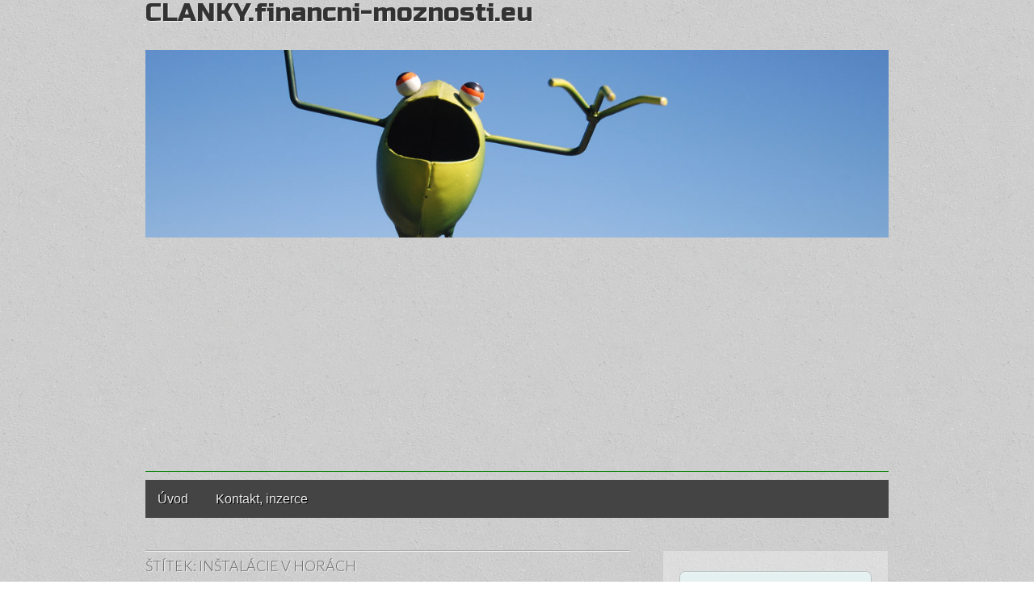

--- FILE ---
content_type: text/html; charset=UTF-8
request_url: https://clanky.financni-moznosti.eu/tag/instalacie-v-horach/
body_size: 23149
content:
<!DOCTYPE html>
<html lang="cs"
	prefix="og: https://ogp.me/ns#" >
<head>
<meta charset="UTF-8" />
<meta http-equiv="X-UA-Compatible" content="IE=edge,chrome=1">
<meta name="viewport" content="width=device-width, initial-scale=1.0">
<title>inštalácie v horách | CLANKY.financni-moznosti.eu</title>
<link rel="profile" href="https://gmpg.org/xfn/11" />
<link rel="pingback" href="https://clanky.financni-moznosti.eu/xmlrpc.php" />
<title>inštalácie v horách | CLANKY.financni-moznosti.eu</title>

		<!-- All in One SEO 4.1.6.2 -->
		<meta name="robots" content="max-image-preview:large" />
		<link rel="canonical" href="https://clanky.financni-moznosti.eu/tag/instalacie-v-horach/" />
		<script type="application/ld+json" class="aioseo-schema">
			{"@context":"https:\/\/schema.org","@graph":[{"@type":"WebSite","@id":"https:\/\/clanky.financni-moznosti.eu\/#website","url":"https:\/\/clanky.financni-moznosti.eu\/","name":"CLANKY.financni-moznosti.eu","inLanguage":"cs-CZ","publisher":{"@id":"https:\/\/clanky.financni-moznosti.eu\/#organization"}},{"@type":"Organization","@id":"https:\/\/clanky.financni-moznosti.eu\/#organization","name":"CLANKY.financni-moznosti.eu","url":"https:\/\/clanky.financni-moznosti.eu\/"},{"@type":"BreadcrumbList","@id":"https:\/\/clanky.financni-moznosti.eu\/tag\/instalacie-v-horach\/#breadcrumblist","itemListElement":[{"@type":"ListItem","@id":"https:\/\/clanky.financni-moznosti.eu\/#listItem","position":1,"item":{"@type":"WebPage","@id":"https:\/\/clanky.financni-moznosti.eu\/","name":"Home","description":"\u010cl\u00e1nky na webu CLANKY.financni-moznosti.eu","url":"https:\/\/clanky.financni-moznosti.eu\/"},"nextItem":"https:\/\/clanky.financni-moznosti.eu\/tag\/instalacie-v-horach\/#listItem"},{"@type":"ListItem","@id":"https:\/\/clanky.financni-moznosti.eu\/tag\/instalacie-v-horach\/#listItem","position":2,"item":{"@type":"WebPage","@id":"https:\/\/clanky.financni-moznosti.eu\/tag\/instalacie-v-horach\/","name":"in\u0161tal\u00e1cie v hor\u00e1ch","url":"https:\/\/clanky.financni-moznosti.eu\/tag\/instalacie-v-horach\/"},"previousItem":"https:\/\/clanky.financni-moznosti.eu\/#listItem"}]},{"@type":"CollectionPage","@id":"https:\/\/clanky.financni-moznosti.eu\/tag\/instalacie-v-horach\/#collectionpage","url":"https:\/\/clanky.financni-moznosti.eu\/tag\/instalacie-v-horach\/","name":"in\u0161tal\u00e1cie v hor\u00e1ch | CLANKY.financni-moznosti.eu","inLanguage":"cs-CZ","isPartOf":{"@id":"https:\/\/clanky.financni-moznosti.eu\/#website"},"breadcrumb":{"@id":"https:\/\/clanky.financni-moznosti.eu\/tag\/instalacie-v-horach\/#breadcrumblist"}}]}
		</script>
		<!-- All in One SEO -->

<link rel='dns-prefetch' href='//fonts.googleapis.com' />
<link rel='dns-prefetch' href='//s.w.org' />
<link rel="alternate" type="application/rss+xml" title="CLANKY.financni-moznosti.eu &raquo; RSS zdroj" href="https://clanky.financni-moznosti.eu/feed/" />
<link rel="alternate" type="application/rss+xml" title="CLANKY.financni-moznosti.eu &raquo; RSS pro štítek inštalácie v horách" href="https://clanky.financni-moznosti.eu/tag/instalacie-v-horach/feed/" />
<script type="text/javascript">
window._wpemojiSettings = {"baseUrl":"https:\/\/s.w.org\/images\/core\/emoji\/13.1.0\/72x72\/","ext":".png","svgUrl":"https:\/\/s.w.org\/images\/core\/emoji\/13.1.0\/svg\/","svgExt":".svg","source":{"concatemoji":"https:\/\/clanky.financni-moznosti.eu\/wp-includes\/js\/wp-emoji-release.min.js?ver=5.9.12"}};
/*! This file is auto-generated */
!function(e,a,t){var n,r,o,i=a.createElement("canvas"),p=i.getContext&&i.getContext("2d");function s(e,t){var a=String.fromCharCode;p.clearRect(0,0,i.width,i.height),p.fillText(a.apply(this,e),0,0);e=i.toDataURL();return p.clearRect(0,0,i.width,i.height),p.fillText(a.apply(this,t),0,0),e===i.toDataURL()}function c(e){var t=a.createElement("script");t.src=e,t.defer=t.type="text/javascript",a.getElementsByTagName("head")[0].appendChild(t)}for(o=Array("flag","emoji"),t.supports={everything:!0,everythingExceptFlag:!0},r=0;r<o.length;r++)t.supports[o[r]]=function(e){if(!p||!p.fillText)return!1;switch(p.textBaseline="top",p.font="600 32px Arial",e){case"flag":return s([127987,65039,8205,9895,65039],[127987,65039,8203,9895,65039])?!1:!s([55356,56826,55356,56819],[55356,56826,8203,55356,56819])&&!s([55356,57332,56128,56423,56128,56418,56128,56421,56128,56430,56128,56423,56128,56447],[55356,57332,8203,56128,56423,8203,56128,56418,8203,56128,56421,8203,56128,56430,8203,56128,56423,8203,56128,56447]);case"emoji":return!s([10084,65039,8205,55357,56613],[10084,65039,8203,55357,56613])}return!1}(o[r]),t.supports.everything=t.supports.everything&&t.supports[o[r]],"flag"!==o[r]&&(t.supports.everythingExceptFlag=t.supports.everythingExceptFlag&&t.supports[o[r]]);t.supports.everythingExceptFlag=t.supports.everythingExceptFlag&&!t.supports.flag,t.DOMReady=!1,t.readyCallback=function(){t.DOMReady=!0},t.supports.everything||(n=function(){t.readyCallback()},a.addEventListener?(a.addEventListener("DOMContentLoaded",n,!1),e.addEventListener("load",n,!1)):(e.attachEvent("onload",n),a.attachEvent("onreadystatechange",function(){"complete"===a.readyState&&t.readyCallback()})),(n=t.source||{}).concatemoji?c(n.concatemoji):n.wpemoji&&n.twemoji&&(c(n.twemoji),c(n.wpemoji)))}(window,document,window._wpemojiSettings);
</script>
<style type="text/css">
img.wp-smiley,
img.emoji {
	display: inline !important;
	border: none !important;
	box-shadow: none !important;
	height: 1em !important;
	width: 1em !important;
	margin: 0 0.07em !important;
	vertical-align: -0.1em !important;
	background: none !important;
	padding: 0 !important;
}
</style>
	<link rel='stylesheet' id='wp-block-library-css'  href='https://clanky.financni-moznosti.eu/wp-includes/css/dist/block-library/style.min.css?ver=5.9.12' type='text/css' media='all' />
<style id='global-styles-inline-css' type='text/css'>
body{--wp--preset--color--black: #000000;--wp--preset--color--cyan-bluish-gray: #abb8c3;--wp--preset--color--white: #ffffff;--wp--preset--color--pale-pink: #f78da7;--wp--preset--color--vivid-red: #cf2e2e;--wp--preset--color--luminous-vivid-orange: #ff6900;--wp--preset--color--luminous-vivid-amber: #fcb900;--wp--preset--color--light-green-cyan: #7bdcb5;--wp--preset--color--vivid-green-cyan: #00d084;--wp--preset--color--pale-cyan-blue: #8ed1fc;--wp--preset--color--vivid-cyan-blue: #0693e3;--wp--preset--color--vivid-purple: #9b51e0;--wp--preset--gradient--vivid-cyan-blue-to-vivid-purple: linear-gradient(135deg,rgba(6,147,227,1) 0%,rgb(155,81,224) 100%);--wp--preset--gradient--light-green-cyan-to-vivid-green-cyan: linear-gradient(135deg,rgb(122,220,180) 0%,rgb(0,208,130) 100%);--wp--preset--gradient--luminous-vivid-amber-to-luminous-vivid-orange: linear-gradient(135deg,rgba(252,185,0,1) 0%,rgba(255,105,0,1) 100%);--wp--preset--gradient--luminous-vivid-orange-to-vivid-red: linear-gradient(135deg,rgba(255,105,0,1) 0%,rgb(207,46,46) 100%);--wp--preset--gradient--very-light-gray-to-cyan-bluish-gray: linear-gradient(135deg,rgb(238,238,238) 0%,rgb(169,184,195) 100%);--wp--preset--gradient--cool-to-warm-spectrum: linear-gradient(135deg,rgb(74,234,220) 0%,rgb(151,120,209) 20%,rgb(207,42,186) 40%,rgb(238,44,130) 60%,rgb(251,105,98) 80%,rgb(254,248,76) 100%);--wp--preset--gradient--blush-light-purple: linear-gradient(135deg,rgb(255,206,236) 0%,rgb(152,150,240) 100%);--wp--preset--gradient--blush-bordeaux: linear-gradient(135deg,rgb(254,205,165) 0%,rgb(254,45,45) 50%,rgb(107,0,62) 100%);--wp--preset--gradient--luminous-dusk: linear-gradient(135deg,rgb(255,203,112) 0%,rgb(199,81,192) 50%,rgb(65,88,208) 100%);--wp--preset--gradient--pale-ocean: linear-gradient(135deg,rgb(255,245,203) 0%,rgb(182,227,212) 50%,rgb(51,167,181) 100%);--wp--preset--gradient--electric-grass: linear-gradient(135deg,rgb(202,248,128) 0%,rgb(113,206,126) 100%);--wp--preset--gradient--midnight: linear-gradient(135deg,rgb(2,3,129) 0%,rgb(40,116,252) 100%);--wp--preset--duotone--dark-grayscale: url('#wp-duotone-dark-grayscale');--wp--preset--duotone--grayscale: url('#wp-duotone-grayscale');--wp--preset--duotone--purple-yellow: url('#wp-duotone-purple-yellow');--wp--preset--duotone--blue-red: url('#wp-duotone-blue-red');--wp--preset--duotone--midnight: url('#wp-duotone-midnight');--wp--preset--duotone--magenta-yellow: url('#wp-duotone-magenta-yellow');--wp--preset--duotone--purple-green: url('#wp-duotone-purple-green');--wp--preset--duotone--blue-orange: url('#wp-duotone-blue-orange');--wp--preset--font-size--small: 13px;--wp--preset--font-size--medium: 20px;--wp--preset--font-size--large: 36px;--wp--preset--font-size--x-large: 42px;}.has-black-color{color: var(--wp--preset--color--black) !important;}.has-cyan-bluish-gray-color{color: var(--wp--preset--color--cyan-bluish-gray) !important;}.has-white-color{color: var(--wp--preset--color--white) !important;}.has-pale-pink-color{color: var(--wp--preset--color--pale-pink) !important;}.has-vivid-red-color{color: var(--wp--preset--color--vivid-red) !important;}.has-luminous-vivid-orange-color{color: var(--wp--preset--color--luminous-vivid-orange) !important;}.has-luminous-vivid-amber-color{color: var(--wp--preset--color--luminous-vivid-amber) !important;}.has-light-green-cyan-color{color: var(--wp--preset--color--light-green-cyan) !important;}.has-vivid-green-cyan-color{color: var(--wp--preset--color--vivid-green-cyan) !important;}.has-pale-cyan-blue-color{color: var(--wp--preset--color--pale-cyan-blue) !important;}.has-vivid-cyan-blue-color{color: var(--wp--preset--color--vivid-cyan-blue) !important;}.has-vivid-purple-color{color: var(--wp--preset--color--vivid-purple) !important;}.has-black-background-color{background-color: var(--wp--preset--color--black) !important;}.has-cyan-bluish-gray-background-color{background-color: var(--wp--preset--color--cyan-bluish-gray) !important;}.has-white-background-color{background-color: var(--wp--preset--color--white) !important;}.has-pale-pink-background-color{background-color: var(--wp--preset--color--pale-pink) !important;}.has-vivid-red-background-color{background-color: var(--wp--preset--color--vivid-red) !important;}.has-luminous-vivid-orange-background-color{background-color: var(--wp--preset--color--luminous-vivid-orange) !important;}.has-luminous-vivid-amber-background-color{background-color: var(--wp--preset--color--luminous-vivid-amber) !important;}.has-light-green-cyan-background-color{background-color: var(--wp--preset--color--light-green-cyan) !important;}.has-vivid-green-cyan-background-color{background-color: var(--wp--preset--color--vivid-green-cyan) !important;}.has-pale-cyan-blue-background-color{background-color: var(--wp--preset--color--pale-cyan-blue) !important;}.has-vivid-cyan-blue-background-color{background-color: var(--wp--preset--color--vivid-cyan-blue) !important;}.has-vivid-purple-background-color{background-color: var(--wp--preset--color--vivid-purple) !important;}.has-black-border-color{border-color: var(--wp--preset--color--black) !important;}.has-cyan-bluish-gray-border-color{border-color: var(--wp--preset--color--cyan-bluish-gray) !important;}.has-white-border-color{border-color: var(--wp--preset--color--white) !important;}.has-pale-pink-border-color{border-color: var(--wp--preset--color--pale-pink) !important;}.has-vivid-red-border-color{border-color: var(--wp--preset--color--vivid-red) !important;}.has-luminous-vivid-orange-border-color{border-color: var(--wp--preset--color--luminous-vivid-orange) !important;}.has-luminous-vivid-amber-border-color{border-color: var(--wp--preset--color--luminous-vivid-amber) !important;}.has-light-green-cyan-border-color{border-color: var(--wp--preset--color--light-green-cyan) !important;}.has-vivid-green-cyan-border-color{border-color: var(--wp--preset--color--vivid-green-cyan) !important;}.has-pale-cyan-blue-border-color{border-color: var(--wp--preset--color--pale-cyan-blue) !important;}.has-vivid-cyan-blue-border-color{border-color: var(--wp--preset--color--vivid-cyan-blue) !important;}.has-vivid-purple-border-color{border-color: var(--wp--preset--color--vivid-purple) !important;}.has-vivid-cyan-blue-to-vivid-purple-gradient-background{background: var(--wp--preset--gradient--vivid-cyan-blue-to-vivid-purple) !important;}.has-light-green-cyan-to-vivid-green-cyan-gradient-background{background: var(--wp--preset--gradient--light-green-cyan-to-vivid-green-cyan) !important;}.has-luminous-vivid-amber-to-luminous-vivid-orange-gradient-background{background: var(--wp--preset--gradient--luminous-vivid-amber-to-luminous-vivid-orange) !important;}.has-luminous-vivid-orange-to-vivid-red-gradient-background{background: var(--wp--preset--gradient--luminous-vivid-orange-to-vivid-red) !important;}.has-very-light-gray-to-cyan-bluish-gray-gradient-background{background: var(--wp--preset--gradient--very-light-gray-to-cyan-bluish-gray) !important;}.has-cool-to-warm-spectrum-gradient-background{background: var(--wp--preset--gradient--cool-to-warm-spectrum) !important;}.has-blush-light-purple-gradient-background{background: var(--wp--preset--gradient--blush-light-purple) !important;}.has-blush-bordeaux-gradient-background{background: var(--wp--preset--gradient--blush-bordeaux) !important;}.has-luminous-dusk-gradient-background{background: var(--wp--preset--gradient--luminous-dusk) !important;}.has-pale-ocean-gradient-background{background: var(--wp--preset--gradient--pale-ocean) !important;}.has-electric-grass-gradient-background{background: var(--wp--preset--gradient--electric-grass) !important;}.has-midnight-gradient-background{background: var(--wp--preset--gradient--midnight) !important;}.has-small-font-size{font-size: var(--wp--preset--font-size--small) !important;}.has-medium-font-size{font-size: var(--wp--preset--font-size--medium) !important;}.has-large-font-size{font-size: var(--wp--preset--font-size--large) !important;}.has-x-large-font-size{font-size: var(--wp--preset--font-size--x-large) !important;}
</style>
<link rel='stylesheet' id='dashicons-css'  href='https://clanky.financni-moznosti.eu/wp-includes/css/dashicons.min.css?ver=5.9.12' type='text/css' media='all' />
<link rel='stylesheet' id='post-views-counter-frontend-css'  href='https://clanky.financni-moznosti.eu/wp-content/plugins/post-views-counter/css/frontend.css?ver=1.3.10' type='text/css' media='all' />
<link rel='stylesheet' id='theme_stylesheet-css'  href='https://clanky.financni-moznosti.eu/wp-content/themes/gridiculous/style.css?ver=5.9.12' type='text/css' media='all' />
<link rel='stylesheet' id='google_fonts-css'  href='//fonts.googleapis.com/css?family=Lato:300,900|Russo+One' type='text/css' media='all' />
<script type='text/javascript' src='https://clanky.financni-moznosti.eu/wp-includes/js/jquery/jquery.min.js?ver=3.6.0' id='jquery-core-js'></script>
<script type='text/javascript' src='https://clanky.financni-moznosti.eu/wp-includes/js/jquery/jquery-migrate.min.js?ver=3.3.2' id='jquery-migrate-js'></script>
<link rel="https://api.w.org/" href="https://clanky.financni-moznosti.eu/wp-json/" /><link rel="alternate" type="application/json" href="https://clanky.financni-moznosti.eu/wp-json/wp/v2/tags/3324" /><link rel="EditURI" type="application/rsd+xml" title="RSD" href="https://clanky.financni-moznosti.eu/xmlrpc.php?rsd" />
<link rel="wlwmanifest" type="application/wlwmanifest+xml" href="https://clanky.financni-moznosti.eu/wp-includes/wlwmanifest.xml" /> 
<style>
.entry-meta a, .entry-content a, .widget a { color: #333333; }
</style>
	<style type="text/css" id="custom-background-css">
body.custom-background { background-image: url("https://clanky.financni-moznosti.eu/wp-content/themes/gridiculous/library/images/solid.png"); background-position: left top; background-size: auto; background-repeat: repeat; background-attachment: scroll; }
</style>
		<meta charset="UTF-8" />
	<meta name="viewport" content="width=device-width, initial-scale=1.0">
	<link rel="profile" href="https://gmpg.org/xfn/11" />
	<link rel="pingback" href="https://clanky.financni-moznosti.eu/xmlrpc.php" />
	<title>inštalácie v horách | CLANKY.financni-moznosti.eu</title>

		<!-- All in One SEO 4.1.6.2 -->
		<meta name="robots" content="max-image-preview:large" />
		<link rel="canonical" href="https://clanky.financni-moznosti.eu/tag/instalacie-v-horach/" />
		<script type="application/ld+json" class="aioseo-schema">
			{"@context":"https:\/\/schema.org","@graph":[{"@type":"WebSite","@id":"https:\/\/clanky.financni-moznosti.eu\/#website","url":"https:\/\/clanky.financni-moznosti.eu\/","name":"CLANKY.financni-moznosti.eu","inLanguage":"cs-CZ","publisher":{"@id":"https:\/\/clanky.financni-moznosti.eu\/#organization"}},{"@type":"Organization","@id":"https:\/\/clanky.financni-moznosti.eu\/#organization","name":"CLANKY.financni-moznosti.eu","url":"https:\/\/clanky.financni-moznosti.eu\/"},{"@type":"BreadcrumbList","@id":"https:\/\/clanky.financni-moznosti.eu\/tag\/instalacie-v-horach\/#breadcrumblist","itemListElement":[{"@type":"ListItem","@id":"https:\/\/clanky.financni-moznosti.eu\/#listItem","position":1,"item":{"@type":"WebPage","@id":"https:\/\/clanky.financni-moznosti.eu\/","name":"Home","description":"\u010cl\u00e1nky na webu CLANKY.financni-moznosti.eu","url":"https:\/\/clanky.financni-moznosti.eu\/"},"nextItem":"https:\/\/clanky.financni-moznosti.eu\/tag\/instalacie-v-horach\/#listItem"},{"@type":"ListItem","@id":"https:\/\/clanky.financni-moznosti.eu\/tag\/instalacie-v-horach\/#listItem","position":2,"item":{"@type":"WebPage","@id":"https:\/\/clanky.financni-moznosti.eu\/tag\/instalacie-v-horach\/","name":"in\u0161tal\u00e1cie v hor\u00e1ch","url":"https:\/\/clanky.financni-moznosti.eu\/tag\/instalacie-v-horach\/"},"previousItem":"https:\/\/clanky.financni-moznosti.eu\/#listItem"}]},{"@type":"CollectionPage","@id":"https:\/\/clanky.financni-moznosti.eu\/tag\/instalacie-v-horach\/#collectionpage","url":"https:\/\/clanky.financni-moznosti.eu\/tag\/instalacie-v-horach\/","name":"in\u0161tal\u00e1cie v hor\u00e1ch | CLANKY.financni-moznosti.eu","inLanguage":"cs-CZ","isPartOf":{"@id":"https:\/\/clanky.financni-moznosti.eu\/#website"},"breadcrumb":{"@id":"https:\/\/clanky.financni-moznosti.eu\/tag\/instalacie-v-horach\/#breadcrumblist"}}]}
		</script>
		<!-- All in One SEO -->

<link rel='dns-prefetch' href='//fonts.googleapis.com' />
<link rel='dns-prefetch' href='//s.w.org' />
<link rel="alternate" type="application/rss+xml" title="CLANKY.financni-moznosti.eu &raquo; RSS zdroj" href="https://clanky.financni-moznosti.eu/feed/" />
<link rel="alternate" type="application/rss+xml" title="CLANKY.financni-moznosti.eu &raquo; RSS pro štítek inštalácie v horách" href="https://clanky.financni-moznosti.eu/tag/instalacie-v-horach/feed/" />
<link rel="https://api.w.org/" href="https://clanky.financni-moznosti.eu/wp-json/" /><link rel="alternate" type="application/json" href="https://clanky.financni-moznosti.eu/wp-json/wp/v2/tags/3324" /><link rel="EditURI" type="application/rsd+xml" title="RSD" href="https://clanky.financni-moznosti.eu/xmlrpc.php?rsd" />
<link rel="wlwmanifest" type="application/wlwmanifest+xml" href="https://clanky.financni-moznosti.eu/wp-includes/wlwmanifest.xml" /> 
<style>
.entry-meta a, .entry-content a, .widget a { color: #333333; }
</style>
	<style type="text/css" id="custom-background-css">
body.custom-background { background-image: url("https://clanky.financni-moznosti.eu/wp-content/themes/gridiculous/library/images/solid.png"); background-position: left top; background-size: auto; background-repeat: repeat; background-attachment: scroll; }
</style>
	</head>

<body data-rsssl=1 class="archive tag tag-instalacie-v-horach tag-3324 custom-background">

	<div id="page" class="grid w960">

		<header id="header" class="row" role="banner">
			<div id="mobile-menu">
				<a href="#" class="left-menu"><i class="icon-reorder"></i></a>
				<a href="#"><i class="icon-search"></i></a>
			</div>
			<div id="drop-down-search"><form role="search" method="get" class="search-form" action="https://clanky.financni-moznosti.eu/">
				<label>
					<span class="screen-reader-text">Vyhledávání</span>
					<input type="search" class="search-field" placeholder="Hledat &hellip;" value="" name="s" />
				</label>
				<input type="submit" class="search-submit" value="Hledat" />
			</form></div>

			<div class="c12">

				<div class="header-wrap">
										<div id="site-title"><a href="https://clanky.financni-moznosti.eu/" title="CLANKY.financni-moznosti.eu" rel="home">CLANKY.financni-moznosti.eu</a></div>
					<div id="site-description"></div>				</div>

									<a href="https://clanky.financni-moznosti.eu" title="CLANKY.financni-moznosti.eu" rel="home"><img id="header-img" src="https://clanky.financni-moznosti.eu/wp-content/themes/gridiculous/library/images/froggy.jpg" width="1280" height="288" alt="" /></a>
					
				<div id="nav-wrapper">
					<div class="nav-content">
						<nav id="site-navigation" role="navigation">
							<h3 class="screen-reader-text">Main menu</h3>
							<a class="screen-reader-text" href="#primary" title="Skip to content">Skip to content</a>
							<ul id="menu-menu" class="menu"><li id="menu-item-17751" class="menu-item menu-item-type-custom menu-item-object-custom menu-item-home menu-item-17751"><a href="https://clanky.financni-moznosti.eu/">Úvod</a></li>
<li id="menu-item-17752" class="menu-item menu-item-type-post_type menu-item-object-page menu-item-17752"><a href="https://clanky.financni-moznosti.eu/kontakt/">Kontakt, inzerce</a></li>
</ul>						</nav><!-- #site-navigation -->
					</div>
				</div>
			</div><!-- .c12 -->

		</header><!-- #header .row -->

		<main id="main" class="row">
	<section id="primary" class="c8">

		
			<header id="archive-header">
				<h1 class="page-title">Štítek: <span>inštalácie v horách</span></h1>			</header><!-- #archive-header -->

			
	<article id="post-18943" class="post-18943 post type-post status-publish format-standard hentry category-finance category-ostatni category-rady-tipy category-zajimavosti tag-hargassner-holding tag-instalacie-v-horach tag-slnecne-kolektory tag-solarne-panely tag-thermosolar">
	    	<h3 class="post-category"><a href="https://clanky.financni-moznosti.eu/category/finance/" rel="category tag">Finance</a>, <a href="https://clanky.financni-moznosti.eu/category/ostatni/" rel="category tag">Ostatní</a>, <a href="https://clanky.financni-moznosti.eu/category/finance/rady-tipy/" rel="category tag">Rady, tipy</a>, <a href="https://clanky.financni-moznosti.eu/category/finance/zajimavosti/" rel="category tag">Zajímavosti</a></h3>
		<h2 class="entry-title taggedlink"><a href="https://clanky.financni-moznosti.eu/2023/02/thermosolar-zazil-najrusnejsi-rok/" rel="bookmark">THERMO|SOLAR zažil najrušnejší rok</a></h2>
	<h2 class="entry-meta">
		by <a href="https://clanky.financni-moznosti.eu/author/paper-life/" title="Posts by Paper Life" rel="author">Paper Life</a>&nbsp;&bull;&nbsp;<a href="https://clanky.financni-moznosti.eu/2023/02/thermosolar-zazil-najrusnejsi-rok/" class="date-anchor"><time class="published updated" datetime="2023-02-16">16.2.2023</time></a>	</h2>

	    <div class="entry-content">
		    <p class="tm7"><span class="tm8">Najrušnejší rok vo svojej histórii prežil vlani najväčší slovenský výrobca slnečných kolektorov THERMO|SOLAR Žiar, s.r.o. Priniesol mu etablovanie nového vlastníka celej firmy, finančný kapitál na ďalší rozvoj, rozšírenie výrobného programu, viac ako zdvojnásobenie tržieb a nárast zamestnanosti o pätinu. A to všetko na pozadí najväčšej energetickej krízy v Európe, vojny na Ukrajine a zastavení výroby primárneho hliníka v Slovalcu Žiari nad Hronom.</span><span class="tm8"> Informuje o tom Alfréd Gottas, riaditeľ </span><span class="tm8">THERMO|SOLARU.</span></p>
<p class="tm7"><span class="tm8">,,Boom v oblasti obnoviteľných zdrojov a teda i pri slnečných kolektoroch nastal v roku 2022 v dôsledku korelácii vývoja trendov svetovej ekonomiky a následkov ruských vojnových a energetických hier. Nič lepšie v takej situácii než správne načasovanie vstupu zahraničného kapitálu sa nám nemohlo stať. Spoločnosť THERMO|SOLAR Žiar, s.r.o., vstúpila do sezóny 2022 ako člen Hargassner Holding, nezávislej skupiny výrobcov zariadení na využitie obnoviteľných zdrojov, patriacej do vlastníctva rodiny Hargassner. V štruktúrach skupiny sme začali pôsobiť ako jediný výrobca slnečných kolektorov a dvorný dodávateľ tejto technológie pre všetky obchodné zložky skupiny v Európe i zámorí,“ vysvetľuje A.Gottas.</span></p>
<p class="tm7"><span class="tm8">Dodáva, že už predtým m</span><span class="tm8">ali v Žiari nad Hronom veľký potenciál na rozvoj, ale chýbal im kapitál. Vstup nového vlastníka s jeho zdrojmi by mal posunúť firmu do konca desaťročia medzi troch najväčších výrobcov slnečných termických panelov v Európe. </span></p>
<p class="tm7"><span class="tm8">„Máme v pláne rozsiahle zvýšenie výroby v existujúcom závode a diverzifikáciu výroby. Vlastníme pozemky v okolí súčasnej prevádzky, kde v priebehu nasledujúcich rokov rozšírime výrobu. Pred krízou v roku 2009 sme zamestnávali 120 ľudí, v súčasnosti približne polovicu. Práve vstup nového investora by nás mal dostať na pôvodné čísla zamestnanosti. V roku 2022 sme už zvýšili stav ľudí o pätinu,“ konštatoval A.Gottas.</span></p>
<h3 class="tm7"><strong><span class="tm9"><img class="aligncenter size-full wp-image-19343" src="https://www.pocomtuziazeny.sk/wp-content/uploads/2023/02/hargassner-solarkollektor-espa-wels.jpg" alt="" width="640" height="427" /></span></strong></h3>
<h3 class="tm7"><strong><span class="tm9">Expanzia rodinnej firmy</span></strong></h3>
<p class="tm7"><span class="tm8">Rodinný podnik Hargassner je najväčším nezávislým výrobcom kotlov na biomasu v Európe a nachádza sa v etape zásadného rozvoja a rozširovania portfólia. V roku 2020 prebrala skupina Hargassner rakúsku firmu Gilles, ktorá v súčasnosti pôsobí v rámci segmentu</span> <span class="tm8">Hargassner Industry a špecializuje sa na priemyselné aplikácie a výrobu kotlov s výkonmi do 2,5 MW. V roku 2021 sa skupina spoločností Hargassner rozšírila o poľskú spoločnosť Rakoczy Stal, ktorá je výrobcom kotlov na biomasu a mala by posilniť pozíciu skupiny na trhoch v strednej a východnej Európe.</span></p>
<p class="tm7"><span class="tm8">,,V roku 2022 sa rady skupiny spoločností Hargassner rozšírili o spoločnosť THERMO|SOLAR Žiar, ktorá pôsobí nielen v pozícii dodávateľa slnečných termických kolektorov pre celú sieť skupiny, ale aj ako výrobca a dodávateľ niektorých montážnych celkov a komponentov pre sesterské spoločnosti v rámci skupiny Hargassner. Naša spoločnosť naďalej pôsobí pod menom THERMO|SOLAR Žiar. V súčasnosti je značka THERMO|SOLAR najstarším a v branži najdlhšie pôsobiacim výrobcom slnečných kolektorov. Vstup do skupiny spoločností Hargassner by mal pozitívne pôsobiť na posilnenie tohto mena nielen v Európe,“ vraví A.Gottas.</span></p>
<p class="tm7"><span class="tm8">Okrem termických kolektorov v súčasnosti firma vyrába a dodáva aj komponenty pre fotovoltiku a vlastné tepelné čerpadlá. Po rozšírení výroby začala v tomto roku produkovať aj komponenty pre kotle na biomasu. </span></p>
<h3 class="Normal"><strong><span class="tm9"><img loading="lazy" class="aligncenter size-full wp-image-19344" src="https://www.pocomtuziazeny.sk/wp-content/uploads/2023/02/Ha-schema.jpg" alt="" width="640" height="244" /></span></strong></h3>
<h3 class="Normal"><strong><span class="tm9">Nezávislosť od Ázie je výhodou</span></strong></h3>
<p class="tm7"><span class="tm8">THERMO|SOLAR vyrába z európskych komponentov, nakupuje prednostne od dodávateľov zo Slovenska. Tým že má výrobné kapacity na Slovensku, je nezávislý od ázijských dodávateľov komponentov, na ktorú doplatili viaceré európske korporácie. Ale najväčším svetovým hráčom je Čína, ktorá ovláda 75 percent trhu s termickými kolektormi. V Európe jej konkurujú najmä výrobcovia z Turecka a Grécka, ktorých produkcia smeruje najmä na ich domáce trhy. V strednej a západnej Európe sú konkurentmi hlavne nemeckí výrobcovia kolektorov.</span></p>
<h3 class="tm7"><strong><span class="tm9">Tisícky slnečných kolektorov</span></strong></h3>
<p class="tm7"><span class="tm8">Zakladatelia spoločnosti THERMO|SOLAR Žiar s.r.o., vrátane spoločnosti samotnej, vyrobili počas svojej viac ako 35 ročnej existencie stovky tisíc solárnych systémov. Využívajú sa hlavne na prípravu teplej vody, ohrev vody v bazénoch, vykurovanie, výrobu priemyselného tepla a iné špeciálne účely. Na mnohých miestach Čiech a Slovenska možno nájsť pracujúce slnečné kolektory SALK vyrobené pred tromi desaťročiami v Žiari nad Hronom. Na kolektory a nosné konštrukcie poskytuje firma záruku na dobu 12 rokov.</span></p>
<p class="tm7"><span class="tm8">THERMO|SOLAR Žiar, s.r.o. permanentne investuje nielen do výskumu a vývoja, aj do ekologizácie výroby. Výsledkom tohto snaženia je 100 % regenerácia anodizačného a vyfarbovacieho roztoku z galvanickej linky na výrobu selektívnych konverzných vrstiev a technológia na čistenie oplachových vôd. </span></p>
<p class="tm7"><span class="tm8">Firma v súčasnosti disponuje výrobnou kapacitou na úrovni 300 tisíc m2 kolektorov ročne. Ako jeden z mála výrobcov na svete má na jednom mieste sústredené hlbokoťažné lisovanie kolektorových vaní, výrobu selektívnych konverzných vrstiev a finálnu montáž slnečných kolektorov. Vyrába aj všetky typy konštrukcií na upevnenie kolektorov a kompletuje ucelené solárne systémy.</span></p>
<h3 class="tm7"><strong><span class="tm9"><img loading="lazy" class="aligncenter size-full wp-image-19345" src="https://www.pocomtuziazeny.sk/wp-content/uploads/2023/02/Kombinácia-solárneho-systému-s-kotlom-na-biomasu.jpg" alt="" width="640" height="633" /></span></strong></h3>
<h3 class="tm7"><strong><span class="tm9">Aj v extrémnych podmienkach</span></strong></h3>
<p class="tm7"><span class="tm8"> Žiarske kolektory pracujú napríklad v Nepále, Argentíne, Botswane, Maroku, Ománe, Juhoafrickej republike, Austrálii, Maroku, Egypte, Jordánsku, či v Kalifornii. Doteraz boli inštalované takmer v 80 krajinách celého sveta a to aj na takých extrémnych miestach ako je najvyššia hora Nemecka Zugspitze a Ohňová zem v Patagónii. Spoločnosť kladie prvoradý dôraz na kvalitu, výskum a vývoj. Vlastní unikátne zariadenia na meranie kvality selektívnych vrstiev, solárnych skiel a výkonových parametrov kolektorov. </span></p>
<p class="tm7"><span class="tm8"><img loading="lazy" class="aligncenter size-full wp-image-19346" src="https://www.pocomtuziazeny.sk/wp-content/uploads/2023/02/Thermosolar-kdepracujukolektory.jpg" alt="" width="640" height="360" /></span></p>
<p class="tm7"><span class="tm8">Významnou je aj školiaca, poradenská a propagačná činnosť. Spoločnosť je oficiálnym školiacim partnerom Svetovej banky pre problematiku využívania solárneho tepla. V západnej Európe sa slnečné kolektory rôznych výrobcov často porovnávajú pomocou tzv. „výkonovej ceny“, čiže ceny jednotky získaného tepla vypočítanej ako podielu investičných nákladov k reálnemu tepelnému zisku v definovaných prevádzkových podmienkach. Kolektory THERMO|SOLARU v takýchto porovnaniach umiestňujú vždy na najvyšších priečkach. </span></p>
<p class="tm7"><span class="tm8">Ďalšie informácie sú na </span><u><a href="http://www.thermosolar.sk"><span class="tm8">www.thermosolar.sk</span></a></u><span class="tm8"> alebo na tel.: +421-45-601 6080</span></p>
	    </div><!-- .entry-content -->

	    	</article><!-- #post-18943 -->
	<article id="post-18852" class="post-18852 post type-post status-publish format-standard hentry category-finance category-ostatni category-rady-tipy category-zajimavosti tag-instalacie-v-horach tag-ohrev-vody tag-setrenie-energii tag-slnecne-kolektory tag-solarne-panely tag-thermosolar">
	    	<h3 class="post-category"><a href="https://clanky.financni-moznosti.eu/category/finance/" rel="category tag">Finance</a>, <a href="https://clanky.financni-moznosti.eu/category/ostatni/" rel="category tag">Ostatní</a>, <a href="https://clanky.financni-moznosti.eu/category/finance/rady-tipy/" rel="category tag">Rady, tipy</a>, <a href="https://clanky.financni-moznosti.eu/category/finance/zajimavosti/" rel="category tag">Zajímavosti</a></h3>
		<h2 class="entry-title taggedlink"><a href="https://clanky.financni-moznosti.eu/2022/10/navrhnite-fototermiku-tak-aby-ste-boli-spokojni-aj-v-buducnosti/" rel="bookmark">Navrhnite fototermiku tak, aby ste boli spokojní aj v budúcnosti</a></h2>
	<h2 class="entry-meta">
		by <a href="https://clanky.financni-moznosti.eu/author/paper-life/" title="Posts by Paper Life" rel="author">Paper Life</a>&nbsp;&bull;&nbsp;<a href="https://clanky.financni-moznosti.eu/2022/10/navrhnite-fototermiku-tak-aby-ste-boli-spokojni-aj-v-buducnosti/" class="date-anchor"><time class="published updated" datetime="2022-10-19">19.10.2022</time></a>	</h2>

	    <div class="entry-content">
		    <p class="tm6"><span class="tm7">Pri návrhu solárneho systému treba rozmýšľať do budúcnosti a upresniť si zopár detailov hneď na začiatku. Najprv si treba ujasniť na aký účel môžete fototermiku (FT) využiť, pretože niektorí zákazníci majú stále skreslenú predstavu o využiteľnosti termických solárnych (slnečných) systémov. Vo väčšine prípadov si ju mýlia s fotovoltikou (FV), a tým pádom očakávajú výrobu elektrickej energie. Slnečné termické kolektory zohrievajú vodu oveľa efektívnejšie ako by to dokázal slnkom vyrobený elektrický prúd zo solárnych panelov. Energiu z termických kolektorov vyrobenú zadarmo pomocou slnka môžete využiť na ohrev teplej úžitkovej vody (TÚV), podporu vykurovania alebo ohrev vody v bazénoch. </span><span class="tm7">Informuje o tom vedúci obchodného oddelenia THERMO|SOLARU Tomáš Jančařík.</span></p>
<h3 class="tm6"><strong><span class="tm8"><img loading="lazy" class="aligncenter size-full wp-image-18925" src="https://www.pocomtuziazeny.sk/wp-content/uploads/2022/10/thermosolar-rd.jpg" alt="" width="640" height="480" /></span></strong></h3>
<h3 class="tm6"><strong><span class="tm8">1. Koľko kolektorov potrebujete na ohrev TÚV v rodinnom dome</span></strong></h3>
<p class="tm6"><span class="tm7">,,Pri návrhu systému pre rodinné domy rátame s kolektorovou plochou 1,2 až 1,5 m2 na jedného obyvateľa, pričom na jeden meter štvorcový kolektorovej plochy pripadá 50 až 60 l objemu bojlera, z čoho vychádzajú naše dve najviac predávané zostavy. Najmenšia ponúkaná zostava, ktorá sa skladá z dvoch kolektorov TS300 s celkovou absorpčnou plochou 3,56 m2 spolu s 200l solárnym zásobníkom, je vhodná pre menšiu domácnosť s 2—3 osobami na prípravu teplej vody. Druhá najviac predávaná zostava pozostávajúca z troch kolektorov TS300 spolu s 300l zásobníkom, je vhodná pre 4 až 5 osôb,“ vysvetľuje T.Jančařík.</span></p>
<p class="tm6"><span class="tm7">Dodáva, že veľakrát sa zákazníci pýtajú, prečo potrebujú väčší zásobník, než aký mali doteraz. Napríklad ak v minulosti mali cca 120 l zásobník ohrievaný elektrickou špirálou, teraz budú potrebovať 200 l solárny zásobník. Je to preto, že solárny zásobník má niekoľko špecifických vlastností, ktoré mu umožňujú efektívne plniť svoju úlohu a nemôže byť nahradený akýmkoľvek zásobníkom. Musí byť schopný kedykoľvek absorbovať solárnu energiu a uchovať ju aj počas kritických dní (zamračené, nárazová nadspotreba vody a podobne) a v prípade potreby musí umožniť núdzový dohrev, ale len v nevyhnutnom objeme svojej zásoby. Na druhej strane plynový, alebo elektrický bojler je zásobovaný energiou 24 hodín denne potom stačí aj menší objemom.</span></p>
<h3 class="tm6"><strong><span class="tm8"><img loading="lazy" class="aligncenter size-full wp-image-18927" src="https://www.pocomtuziazeny.sk/wp-content/uploads/2022/10/TS330M-rez4.jpg" alt="" width="640" height="442" /></span></strong></h3>
<h3 class="tm6"><strong><span class="tm8">2. Koľko kolektorov potrebujete na podporu vykurovania v rodinnom dome</span></strong></h3>
<p class="tm6"><span class="tm7">,,V prvom rade si treba uvedomiť, že slnečné kolektory môžu byť iba doplnkovým energetickým zdrojom pre vykurovanie budov, najmä rodinných domov, pretože vykurovať potrebujeme hlavne v zime, keď je intenzita slnečného žiarenia najnižšia. Aby systém fungoval efektívne, musí splniť niekoľko podmienok: budova musí byť dobre tepelne zaizolovaná, preto by malo ísť o nízkoenergetický alebo pasívny štandard. (V niektorých prípadoch sa ale oplatí solárnu podporu vykurovania inštalovať aj do dodatočne zateplených budov, kde sa existujúce radiátory stanú predimenzovanými a preto je možné ich prevádzkovať pri nižších teplotách). Ďalej dom musí mať nízkoteplotný vykurovací systém (podlahové, stenové alebo stropné vykurovanie), dostatočný objem zásobníka a adekvátny počet kolektorov (napr. na 120 m2 plochy &#8211; min. 800 lit. zásobník a 8 kolektorov TS300),“ vypočítava T.Jančařík.</span></p>
<h3 class="tm6"><strong><span class="tm8"><img loading="lazy" class="aligncenter size-full wp-image-18923" src="https://www.pocomtuziazeny.sk/wp-content/uploads/2022/10/instalatii_solare_tiemme_systems_73404.jpg" alt="" width="640" height="875" /></span></strong></h3>
<h3 class="tm6"><strong><span class="tm8">3. Akú kolektorovú plochu potrebujete na ohrev exteriérových/interiérových bazénov</span></strong></h3>
<p class="tm6"><span class="tm7">Na ohrev vonkajších nekrytých bazénov treba inštalovať kolektory s plochou rovnajúcou sa približne polovici plochy bazéna, v prípade interiérových bazénov sa plocha kolektorov rovná 80 až 100 % plochy hladiny, pretože tieto bazény nemajú priame zisky od slnka. Každá ušetrená kWh sa počíta, a preto je vhodné spojiť ohrev bazéna spolu s podporou vykurovania. </span></p>
<h3 class="tm6"><strong><span class="tm8">Investícia do budúcnosti</span></strong></h3>
<p class="tm6"><span class="tm7">,,Solárne termické kolektory sú dobrá investícia do budúcnosti, lebo nielenže šetria peniaze za teplo, ale získané teplo nezanecháva žiadnu ekologickú stopu v podobe znečistenia životného prostredia. Ide o čistú výrobu tepelnej energie. Vďaka bezemisnej prevádzke a možnosti získania príspevku z programu „Zelená domácnostiam“ sú práve slnečné kolektory najvhodnejšou investíciou nielen z dôvodu šetrenia nákladov na ohrev vody, ale aj z hľadiska životného prostredia, ktorého ochrana je v dnešnej dobe na prvom mieste. Čo sa týka prevádzkových nákladov, tak v porovnaní s inými technológiami sú takmer nulové,“ uzatvára T.Jančařík. </span></p>
<p class="tm6"><span class="tm7">Viac je na </span><u><a href="http://www.thermosolar.sk/"><span class="tm7">www.thermosolar.sk</span></a></u><span class="tm7"> , tel. +421-45-601 6080</span></p>
	    </div><!-- .entry-content -->

	    	</article><!-- #post-18852 -->
	<article id="post-18826" class="post-18826 post type-post status-publish format-standard hentry category-finance category-ostatni category-rady-tipy category-zajimavosti tag-instalacie-v-horach tag-setrenie-energii tag-shk-essen-thermosolar tag-slnecne-kolektory tag-solarne-panely tag-thermosolar tag-vystava-v-nemecku">
	    	<h3 class="post-category"><a href="https://clanky.financni-moznosti.eu/category/finance/" rel="category tag">Finance</a>, <a href="https://clanky.financni-moznosti.eu/category/ostatni/" rel="category tag">Ostatní</a>, <a href="https://clanky.financni-moznosti.eu/category/finance/rady-tipy/" rel="category tag">Rady, tipy</a>, <a href="https://clanky.financni-moznosti.eu/category/finance/zajimavosti/" rel="category tag">Zajímavosti</a></h3>
		<h2 class="entry-title taggedlink"><a href="https://clanky.financni-moznosti.eu/2022/09/thermosolar-na-veltrhu-shk-essen-2022/" rel="bookmark">THERMO|SOLAR na veľtrhu SHK Essen 2022</a></h2>
	<h2 class="entry-meta">
		by <a href="https://clanky.financni-moznosti.eu/author/paper-life/" title="Posts by Paper Life" rel="author">Paper Life</a>&nbsp;&bull;&nbsp;<a href="https://clanky.financni-moznosti.eu/2022/09/thermosolar-na-veltrhu-shk-essen-2022/" class="date-anchor"><time class="published updated" datetime="2022-09-08">8.9.2022</time></a>	</h2>

	    <div class="entry-content">
		    <p class="tm7"><span class="tm8">Po niekoľkoročnej prestávke sa jeden z najvýznamnejších svetových výrobcov solárnych kolektorov, spoločnosť THERMO|SOLAR Žiar, s.r.o., v dňoch 6.až 8.septembra 2022, opäť zúčastňuje veľtrhu SHK ESSEN. Veľtrh prebieha v areáli výstaviska MESSE ESSEN a návštevníci nájdu expozíciu THERMO|SOLARU v hale 3, stánok 3A20.</span><span class="tm8"> Informuje o tom Alfréd Gottas, riaditeľ </span><span class="tm8">THERMO|SOLARU.</span></p>
<p class="tm7"><span class="tm8">,,SHK ESSEN je veľtrh sanity, vykurovania, klimatizácie a digitálnej správy budov. Veľtrh má už viac ako 50 ročnú históriu. Etabloval sa ako jeden z najvýznamnejších veľtrhov v oblasti sanitárneho vykurovania a klimatizácie. Ako prvý jesenný vrchol výstavnej sezóny je SHK ESSEN miestom stretnutia profesionálov v oblasti sanity, vykurovania a klimatizácie z odborov, inštalácie, plánovania a poradenstva výrobcov a dodávateľov predovšetkým z Nemecka, krajín BeneLuxu a Francúzska. Viac ako 400 vystavovateľov predstavuje novinky, ako sú energeticky efektívne riešenia pre kúpeľne, kúrenie a klimatizáciu. Patria sem kúpeľňové armatúry vyrobené z udržateľných materiálov, digitálna vykurovacia technológia a obnoviteľné zdroje energie. Nemecký trh je pre našu firmu veľmi významný, spolu s domácim slovenským, českým a rakúskym patria medzi najdôležitejšie,“ povedal A.Gottas.</span></p>
<p class="tm7"><span class="tm8">Dodal, že slnečné kolektory na prípravu teplej vody a podporu vykurovania sú dostupné v rôznych vyhotoveniach a veľkostiach. Napríklad ako ploché vertikálne alebo horizontálne kolektory s plochou 2,0 alebo 2,5 m2. Jednou z inovácii firmy v roku 2022 je zavedenie zosilnenej konštrukcie kolektorov a strešných konštrukcií a kompletných solárnych zostáv pre oblasti s obzvlášť vysokým zaťažením snehom. </span></p>
<h3 class="tm7"><strong><span class="tm9"><img loading="lazy" class="aligncenter size-full wp-image-18837" src="https://www.pocomtuziazeny.sk/wp-content/uploads/2022/09/vystava-nemecko-thermosolar.jpg" alt="" width="640" height="288" /></span></strong></h3>
<h3 class="tm7"><strong><span class="tm9">Medzi TOP 10</span></strong></h3>
<p class="tm7"><span class="tm8">Firma patrí medzi Top 10 najväčších výrobcov solárnych kolektorov na svete. Inovatívne solárne technológie vyvíja už 50 rokov. Výrobky z </span><span class="tm8">THERMO|SOLARU tradične bodujú </span><span class="tm8">najmä vysokým výkonom, hospodárnosťou a dlhou životnosťou. Celý výrobný program spoločnosti podlieha prísnym kontrolám z hľadiska kvality. Žiarske kolektory boli doteraz inštalované v 73 krajinách celého sveta. A to aj na takých extrémnych miestach ako je najvyššia hora Nemecka Zugspitze, či Ohňová zem v Patagónii. Pracujú napríklad v Nepále, Argentíne, Botswane, Maroku, Ománe, Juhoafrickej republike, Austrálii, ale aj v Maroku, Egypte, Jordánsku, či v americkej Kalifornii.</span></p>
<h3 class="tm7"><strong><span class="tm9"><img loading="lazy" class="aligncenter wp-image-18836 size-large" src="https://www.pocomtuziazeny.sk/wp-content/uploads/2022/09/veltrh-shk-thermosolar-461x1024.jpg" alt="" width="461" height="1024" /></span></strong></h3>
<h3 class="tm7"><strong><span class="tm9">Vákuový plochý kolektor </span></strong></h3>
<p class="tm7"><span class="tm8">Spoločnosť </span><span class="tm8">THERMO|SOLAR </span><span class="tm8">je jediným výrobcom vákuových plochých kolektorov na svete. Prednosti, ako je hlboko ťahaná vaňa kolektora, unikátne spojenie meandra z medených rúrok a absorbéra, alebo sklený kryt z bezpečnostného skla s hrúbkou 4 mm, testovaný na krupobitie, sú charakteristickými znakmi solárnych systémov </span><span class="tm8">THERMO|SOLARU</span><span class="tm8">. Vákuový plochý kolektor TS400 je jediný kolektor, ktorý je hermeticky uzavretý, a preto je vhodný na použitie aj v kombinácii s tepelným čerpadlom. Tento kolektor je nainštalovaný napríklad aj v stanici pre výskum životného prostredia „Schneefernerhaus“ na najvyššej hore Nemecka Zugspitze (2962 m n.m.).</span></p>
<h3 class="Normal"><strong><span class="tm9"><img loading="lazy" class="aligncenter wp-image-18835 size-large" src="https://www.pocomtuziazeny.sk/wp-content/uploads/2022/09/thermosolar-v-nemecku-461x1024.jpg" alt="" width="461" height="1024" /></span></strong></h3>
<h3 class="Normal"><strong><span class="tm9">Solárne inštalácie v horskom prostredí</span></strong></h3>
<p class="tm7"><span class="tm8">Vysokohorské podmienky vytvárajú mimoriadne dobré podmienky pre prácu slnečných kolektorov. Priezračnosť ovzdušia bez znečistenia zabezpečuje ich mimoriadne vysoký výkon. Nezanedbateľný je aj odraz slnečného žiarenia od snehu a ľadovcov. Paradoxne v zimnom období býva na horách viac slnečných dní než v údoliach, čo má na svedomí inverzia. </span></p>
<p class="tm7"><span class="tm8">Spolu s ekologickým prínosom a nezávislosťou na prívode elektriny sú tak slnečné kolektory vynikajúcim riešením pre zabezpečenie teplej úžitkovej vody v horskom prostredí, hlavne v hoteloch a chatách. Príbeh najvyššej hory Nemecka, alpskej Zugspitze a hotela Schneefernerhaus vo výške 2650 m n.m, najlepšie ilustruje tvrdenie, že vysokohorské podmienky vytvárajú mimoriadne dobré podmienky pre prácu kolektorov. Spoločnosť </span><span class="tm8">THERMO|SOLAR <a id="aGoBack"></a></span><span class="tm8"> Žiar pôsobí od jari roku 2022 ako člen skupiny spoločností Hargassner Holding, nezávislej skupiny výrobcov zariadení na využitie obnoviteľných zdrojov, patriacej do vlastníctva rodiny Hargassner. </span></p>
<p class="tm11"><span class="tm8">Ďalšie informácie sú na </span><u><a href="http://www.thermosolar.sk/"><span class="tm8">www.thermosolar.sk</span></a></u><span class="tm8"> alebo na tel.: +421-45-601 6080</span></p>
	    </div><!-- .entry-content -->

	    	</article><!-- #post-18826 -->
	<article id="post-18802" class="post-18802 post type-post status-publish format-standard hentry category-finance category-ostatni category-rady-tipy category-zajimavosti tag-instalacie-v-horach tag-setrenie-energii tag-slnecne-kolektory tag-solarne-panely tag-thermosolar">
	    	<h3 class="post-category"><a href="https://clanky.financni-moznosti.eu/category/finance/" rel="category tag">Finance</a>, <a href="https://clanky.financni-moznosti.eu/category/ostatni/" rel="category tag">Ostatní</a>, <a href="https://clanky.financni-moznosti.eu/category/finance/rady-tipy/" rel="category tag">Rady, tipy</a>, <a href="https://clanky.financni-moznosti.eu/category/finance/zajimavosti/" rel="category tag">Zajímavosti</a></h3>
		<h2 class="entry-title taggedlink"><a href="https://clanky.financni-moznosti.eu/2022/08/overenym-energetickym-zdrojom-su-slnecne-kolektory-zo-ziaru/" rel="bookmark">Overeným energetickým zdrojom sú slnečné kolektory zo Žiaru</a></h2>
	<h2 class="entry-meta">
		by <a href="https://clanky.financni-moznosti.eu/author/paper-life/" title="Posts by Paper Life" rel="author">Paper Life</a>&nbsp;&bull;&nbsp;<a href="https://clanky.financni-moznosti.eu/2022/08/overenym-energetickym-zdrojom-su-slnecne-kolektory-zo-ziaru/" class="date-anchor"><time class="published updated" datetime="2022-08-14">14.8.2022</time></a>	</h2>

	    <div class="entry-content">
		    <p class="tm7"><span class="tm8">Drastické zdražovanie energií a ich absolútny nedostatok prinútil veľkých spotrebiteľov prehodnotiť doterajšie zdroje a hľadať nové úspornejšie riešenia. Ako jedna z možností sa automaticky núka overený zdroj, ktorým sú slnečné termické kolektory. Tie je možné využiť na rôznych typoch budov – od malých rodinných domov, cez bytové domy, hotely, kúpaliská, penzióny, až po rôzne priemyselné objekty. V zásade platí, že termický systém sa oplatí všade tam, kde je potreba a spotreba teplej úžitkovej vody. Informuje o tom vedúci obchodného oddelenia </span>THERMO|SOLAR<span class="tm8">U Tomáš Jančařík.</span></p>
<p class="tm7"><span class="tm8">,,V zariadeniach  ako sú hotely alebo penzióny sa slnečné kolektory využívajú najmä na ohrev vody pre sanitárne účely (kuchyňa, hygienické zariadenia pre hostí) a na ohrev bazénov. Dobre nadimenzovaný solárny systém na ohrev pitnej vody vie ušetriť investorovi aj viac ako 50% nákladov na jej ohrev. Predovšetkým hotelové wellness a vnútorné bazény sú obrovskými spotrebičmi energie a pri súčasných cenách plynu takmer stráca ich prevádzka ekonomický zmysel bez podpory ohrevu slnečnými kolektormi. Na druhej strane v obrovskej konkurencii si nemôžu hoteliéri dovoliť odstaviť svoje wellness služby,“ upozorňuje T.Jančařík.</span></p>
<p class="tm7"><span class="tm8"><img loading="lazy" class="aligncenter size-full wp-image-18705" src="https://www.pocomtuziazeny.sk/wp-content/uploads/2022/08/autokemping-bobrovec.jpg" alt="" width="640" height="480" /></span></p>
<p class="tm7"><span class="tm8">Dodáva, že možným riešením je investovať do obnoviteľných zdrojov energií (OZE). Z hľadiska vstupnej investície sú práve slnečné kolektory jedným z najlacnejších zariadení spomedzi všetkých OZE a pri ohreve vody zároveň jedným z najefektívnejších. </span></p>
<p class="tm7"><span class="tm8">,,Keďže ceny klasických palív využívaných v týchto zariadeniach boli v minulosti nízke, z ekonomického hľadiska nebolo komerčne zaujímavé investovať do solárnych systémov. Dnes je situácia iná a neustály rast cien zemného plynu a elektrickej energie pomáha racionálnemu hospodáreniu s energiou. </span><span class="tm8">Ak však potrebujeme ohrievať len vodu a nie napájať spotrebiče termické kolektory sú stále veľmi dobrou voľbou,“ vysvetľuje T.Jančařík.</span></p>
<h3 class="tm7"><strong><span class="tm9"><img loading="lazy" class="aligncenter size-full wp-image-18710" src="https://www.pocomtuziazeny.sk/wp-content/uploads/2022/08/rekr-areal-Podbanske.jpg" alt="" width="640" height="480" /></span></strong></h3>
<h3 class="tm7"><strong><span class="tm9">Vysoká účinnosť premeny na teplo</span></strong></h3>
<p class="tm7"><span class="tm8">V porovnaní s ostatnými zariadeniami na využívanie OZE majú slnečné kolektory (najmä ploché) veľmi vysokú účinnosť premeny. Dnešné najkvalitnejšie výrobky majú maximálnu účinnosť viac ako 70 %, reálnu praktickú účinnosť aj cez 50 %. V porovnaní s fotovoltickými (FV) panelmi je to takmer 4-násobne vyššia účinnosť. Dôležitým faktorom je aj to, že táto účinnosť sa desiatkami rokov znižuje len minimálne, menej ako 2 % za 20 rokov, na rozdiel od FV panelov kde účinnosť po 20 rokoch klesne aj o viac ako 20 %.</span></p>
<p class="tm7"><span class="tm8">,,Ďalším porovnávacím parametrom môže byť ročné výkonové číslo, ktoré je jedným zo základných kritérií pri výbere tepelných čerpadiel. Toto číslo hovorí o pomere medzi získanou a vloženou energiou. Zatiaľ, čo v prípade tepelných čerpadiel sa bavíme o hodnotách na úrovni 3 až 6, tak v prípade solárnych systémov ide o hodnoty na úrovni 50 až 100,“ informuje T. Jančařík.</span></p>
<h3 class="tm11"><strong><span class="tm9"><img loading="lazy" class="aligncenter size-full wp-image-18711" src="https://www.pocomtuziazeny.sk/wp-content/uploads/2022/08/thermosolar-a-ich-kolektory.jpg" alt="" width="640" height="480" /></span></strong></h3>
<h3 class="tm11"><strong><span class="tm9">5 dôvodov prečo zvoliť slnečné kolektory od </span><span class="tm9">THERMO|SOLAR</span><span class="tm9">U</span></strong></h3>
<p class="tm11"><strong><span class="tm9"><br />
Mimoriadne dlhá životnosť</span></strong><span class="tm8"><br />
Spoločnosť stavia na svojich dlhoročných skúsenostiach v oblasti a vývoja. Výrobky spoločnosti </span>THERMO|SOLAR<span class="tm8"> Žiar, s.r.o. majú praxou overenú vyše 40 ročnú životnosť. Takouto spoľahlivosťou sa nemôže v súčasnosti prezentovať žiadny európsky výrobca slnečných kolektorov.</p>
<p></span><strong><span class="tm9">Záruka 12 rokov<br />
</span></strong><span class="tm8">O tom, že spoločnosť </span>THERMO|SOLAR<span class="tm8"> si stojí za kvalitou svojich výrobkov svedčí aj fakt, že na nich poskytuje záruku 12 rokov. V súčasnosti ide o najdlhšiu záruku na slnečné kolektory na európskom trhu.</span></p>
<p class="tm11"><strong><span class="tm9">Slovenský výrobok</span></strong></p>
<p class="tm11"><span class="tm8">Kúpou kolektorov od spoločnosti </span>THERMO|SOLAR<span class="tm8"> Žiar dostáva zákazník istotu, že kupuje výrobok, na ktorého vývoji a výrobe sa podieľajú zamestnanci slovenskej spoločnosti.<br />
</span></p>
<p class="tm11"><span class="tm8"><img loading="lazy" class="aligncenter size-full wp-image-18708" src="https://www.pocomtuziazeny.sk/wp-content/uploads/2022/08/LandHausStGeorg.jpg" alt="" width="640" height="360" /></span></p>
<p class="tm11"><strong><span class="tm9">Individuálny prístup</span></strong><span class="tm8"><br />
</span>THERMO|SOLAR<span class="tm8"> má individuálny prístup ku každému zákazníkovi a je schopný zabezpečiť nielen dodávky štandardných zostáv, ale tiež špecifické riešenia na základe požiadaviek architekta, projektanta alebo koncového užívateľa výrobkov.</p>
<p></span><strong><span class="tm9">Výborný pomer cena/kvalita<br />
</span></strong><span class="tm8">Ak si zákazník vyberie zariadenie od THERMO|SOLARU, môže ročne usporiť až 250 eur na ohreve teplej vody a to najmenej v priebehu najbližších 30 rokov, takže má teplú vodu počas väčšiny roka prakticky zadarmo.</span></p>
<p class="tm7"><span class="tm8">Ďalšie informácie sú na </span><u><a href="http://www.thermosolar.sk/"><span class="tm8">www.thermosolar.sk</span></a></u><span class="tm8"> alebo na tel.: +421-45-601 6080</span></p>
	    </div><!-- .entry-content -->

	    	</article><!-- #post-18802 -->
	<article id="post-18755" class="post-18755 post type-post status-publish format-standard hentry category-finance category-ostatni category-rady-tipy category-zajimavosti tag-hargassner-holding tag-instalacie-v-horach tag-slnecne-kolektory tag-solarne-panely tag-thermosolar">
	    	<h3 class="post-category"><a href="https://clanky.financni-moznosti.eu/category/finance/" rel="category tag">Finance</a>, <a href="https://clanky.financni-moznosti.eu/category/ostatni/" rel="category tag">Ostatní</a>, <a href="https://clanky.financni-moznosti.eu/category/finance/rady-tipy/" rel="category tag">Rady, tipy</a>, <a href="https://clanky.financni-moznosti.eu/category/finance/zajimavosti/" rel="category tag">Zajímavosti</a></h3>
		<h2 class="entry-title taggedlink"><a href="https://clanky.financni-moznosti.eu/2022/06/thermosolar-rozvija-vsetky-svoje-aktivity/" rel="bookmark">THERMO|SOLAR rozvíja všetky svoje aktivity</a></h2>
	<h2 class="entry-meta">
		by <a href="https://clanky.financni-moznosti.eu/author/paper-life/" title="Posts by Paper Life" rel="author">Paper Life</a>&nbsp;&bull;&nbsp;<a href="https://clanky.financni-moznosti.eu/2022/06/thermosolar-rozvija-vsetky-svoje-aktivity/" class="date-anchor"><time class="published updated" datetime="2022-06-03">3.6.2022</time></a>	</h2>

	    <div class="entry-content">
		    <p class="tm6"><span class="tm7">THERMO|SOLAR Žiar, s.r.o. </span>sa v<span class="tm7"> súčasnosti nachádza v štádiu výrazného rozvoja prakticky všetkých svojich aktivít. Nielen v oblasti výroby slnečných kolektorov a komponentov k nim, kde je medziročný nárast predaja väčší ako 100 %, ale aj v oblasti nových výrob pre skupinu Hargassner. </span>THERMO|SOLAR <span class="tm7">pôsobí od jari roku 2022 ako člen skupiny spoločností Hargassner Holding, nezávislej skupiny výrobcov zariadení na využitie obnoviteľných zdrojov (OZE), patriacej do vlastníctva rakúskej rodiny Hargassner. Informuje o tom Alfréd Gottas, riaditeľ </span>THERMO|SOLARU.</p>
<h3 class="tm6"><strong><span class="tm8"><img loading="lazy" class="aligncenter size-full wp-image-18474" src="https://www.pocomtuziazeny.sk/wp-content/uploads/2022/06/LandHausStGeorg.jpg" alt="" width="640" height="360" /></span></strong></h3>
<h3 class="tm6"><strong><span class="tm8">Rozširovanie vyrábaného sortimentu </span></strong></h3>
<p class="tm6">,,<span class="tm7">Zo Žiaru nad Hronom už v súčasnosti prúdia do skladov rakúskej materskej firmy tisíce komponentov potrebných na výrobu kotlov na drevo. V spoločnosti </span>THERMO|SOLAR <span class="tm7">prebieha modernizácia a rozširovanie výroby strojárskych komponentov. V priebehu krátkeho obdobia bude inštalovaná nová počítačom riadená píla. Súčasne prebieha vývoj niekoľkých jednoúčelových strojov, ktoré po ich inštalácii prinesú nielen zvýšenie produktivity práce, ale aj možnosť zamestnania nových pracovníkov. A to v oblasti výroby strojárenského sortimentu pre skupinu Hargassner, ale napríklad aj komponentov pre fotovoltiku,“ vymenúva A.Gottas.. </span></p>
<p class="tm6"><span class="tm7"> </span><span class="tm7">Dodáva, že predovšetkým v oblasti výroby nosných konštrukcií pre fotovoltické panely sa spoločnosť </span>THERMO|SOLAR <span class="tm7">stáva jedným z najvýznamnejších hráčov na slovenskom trhu. </span></p>
<h3 class="tm6"><strong><span class="tm9">THERMO|SOLAR posilňuje v skupine výrobcov zariadení na využívanie OZE</span></strong></h3>
<p class="tm6"><span class="tm7">,,Naša spoločnosť bude naďalej pôsobiť pod menom </span>THERMO|SOLAR <span class="tm7">Žiar. V súčasnosti je značka </span>THERMO|SOLAR <span class="tm7">najstarším a v branži najdlhšie pôsobiacim výrobcom slnečných kolektorov a vstup do skupiny spoločností Hargassner by mal pozitívne pôsobiť na posilnenie tohto mena nielen v Európe,“ konštatuje A.Gottas.</span></p>
<p class="tm6"><span class="tm7">V roku 2022 sa rady skupiny spoločností Hargassner rozšírili o </span>THERMO|SOLAR, <span class="tm7">ktorý bude pôsobiť nielen v pozícii dodávateľa slnečných termických kolektorov pre celú sieť skupiny, ale aj ako výrobca a dodávateľ niektorých montážnych celkov a komponentov pre sesterské spoločnosti v rámci skupiny Hargassner. Tjeto expanzii predchádzalo v roku 2020 prebratie rakúskej firmy Gilles (v súčasnosti Hargassner Industry). Tá sa špecializuje na priemyselné aplikácie a výrobu kotlov s výkonmi do 2,5 MW. V roku 2021 sa skupina spoločností Hargassner rozšírila o poľskú spoločnosť Rakoczy Stal, ktorá je výrobcom kotlov na biomasu a mala by posilniť pozíciu skupiny na trhoch v strednej a východnej Európe.</span></p>
<h3 class="tm6"><strong><span class="tm8"><img loading="lazy" class="aligncenter size-full wp-image-18475" src="https://www.pocomtuziazeny.sk/wp-content/uploads/2022/06/thermosolar-kolektory.jpg" alt="" width="640" height="360" /></span></strong></h3>
<h3 class="tm6"><strong><span class="tm8">Dobré časy by mali chvíľu trvať</span></strong></h3>
<p class="tm6"><span class="tm7">Z hľadiska odbytu zaznamenáva </span>THERMO|SOLAR <span class="tm7">od začiatku tohto roka jedno zo svojich najlepších období. Za prvý štvrťrok 2022 sa mu zvýšili tržby, v porovnaní s 1.štvrťrokom 2021, až na dvojnásobok. Boom sa pritom týka všetkých odbytových krajín, čo signalizuje zotavenie sa trhov po koronakríze a zároveň preferovanie environmentálnych výrob.</span></p>
<p class="tm6"><span class="tm7">„Pre THERMO|SOLAR je situácia v odbyte v celej vyspelej Európe priaznivá. V Maďarsku pomohlo opätovné spustenie podpory pre solárne systémy a domáci trh a český majú tiež dlhodobú podporu. V  roku 2022 sa počíta, po počiatočných zmätkoch, aj s pokračovaním projektu Zelená domácnostiam, kde inštalácie podporujú poukážky SIEA,“ konštatuje A.Gotas.</span></p>
<p class="tm6"><span class="tm7"><img loading="lazy" class="aligncenter size-full wp-image-18471" src="https://www.pocomtuziazeny.sk/wp-content/uploads/2022/06/hargassner-solarkollektor-espa-wels.jpg" alt="" width="640" height="427" /></span></p>
<p class="tm6"><span class="tm7">Záujem o slnečné kolektory a obnoviteľné zdroje energií (OZE) všeobecne a v EU zvlášť, bude v najbližších rokoch určite rásť. ,,Nejde len o súčasné ceny energií-tu už začínajú byť OZE plne konkurencieschopné, ale ešte viac o samotný fakt nezávislosti od dovozov z nestabilných regiónov. Byť energeticky aspoň čiastočne sebestačným sa stáva výhodou nielen pre krajiny, ale aj firmy a obyvateľov. Tu je priestor pre ďalší rast všetkých druhov OZE, nielen fotovoltiky. Ako je zrejmé zo zvyšovania predaja termických kolektorov v celej Európe. Presadzuje sa kombinácia slnečných termických kolektorov a fotovoltických panelov na rodinných domoch nielen v západnej Európe, ale aj u nás,“ naznačuje A.Gottas.</span></p>
<h3 class="tm6"><strong><span class="tm8">Komplexné služby</span></strong></h3>
<p class="tm6"><span class="tm7">THERMO|SOLAR Žiar, s.r.o. je nielen najväčším slovenským výrobcom slnečných kolektorov, ale poskytuje aj ďalšie služby a produkty súvisiace s OZE. Počas viac ako 40 ročnej existencie vyrobil stovky tisíc solárnych systémov. Využívaných hlavne na prípravu teplej vody, ohrev vody v bazénoch, vykurovanie, výrobu priemyselného tepla a iné špeciálne účely. Spoločnosť je jediným priemyselným výrobcom plochých vákuových kolektorov, ktorých zásadnou prednosťou je veľmi dobrý pomer ceny a kvality. THERMO|SOLAR poskytuje na slnečné kolektory 12 ročnú záruku. Praxou overená životnosť slnečných kolektorov z produkcie žiarskej fabriky dosahuje 40 a viac rokov. </span></p>
<p class="tm6"><span class="tm7">Ďalšie informácie sú na </span><u><a href="http://www.thermosolar.sk"><span class="tm7">www.thermosolar.sk</span></a></u><span class="tm7"> alebo na tel.: +421-45-601 6080</span></p>
	    </div><!-- .entry-content -->

	    	</article><!-- #post-18755 -->
	<article id="post-18455" class="post-18455 post type-post status-publish format-standard hentry category-finance category-ostatni category-rady-tipy category-zajimavosti tag-instalacie-v-horach tag-slnecne-kolektory tag-solarne-panely tag-thermosolar tag-thermosolar-v-prievidzi">
	    	<h3 class="post-category"><a href="https://clanky.financni-moznosti.eu/category/finance/" rel="category tag">Finance</a>, <a href="https://clanky.financni-moznosti.eu/category/ostatni/" rel="category tag">Ostatní</a>, <a href="https://clanky.financni-moznosti.eu/category/finance/rady-tipy/" rel="category tag">Rady, tipy</a>, <a href="https://clanky.financni-moznosti.eu/category/finance/zajimavosti/" rel="category tag">Zajímavosti</a></h3>
		<h2 class="entry-title taggedlink"><a href="https://clanky.financni-moznosti.eu/2021/09/unikatne-systemy-pre-prievidzu-i-tirolsku-chatovu-dedinku/" rel="bookmark">Unikátne systémy pre Prievidzu i tirolskú chatovú dedinku</a></h2>
	<h2 class="entry-meta">
		by <a href="https://clanky.financni-moznosti.eu/author/paper-life/" title="Posts by Paper Life" rel="author">Paper Life</a>&nbsp;&bull;&nbsp;<a href="https://clanky.financni-moznosti.eu/2021/09/unikatne-systemy-pre-prievidzu-i-tirolsku-chatovu-dedinku/" class="date-anchor"><time class="published updated" datetime="2021-09-21">21.9.2021</time></a>	</h2>

	    <div class="entry-content">
		    <p>Epidémia koronavírusu a opatrenia proti nej spomalili a odložili realizáciu niekoľkých väčších projektov, najväčšieho slovenského výrobcu slnečných kolektorov &#8211; THERMO|SOLAR Žiar, s.r.o. V súčasnosti sa veľké projekty opäť rozbehli  a THERMO|SOLAR začne v najbližších týždňoch s dodávkami na realizáciu dvoch významných projektov. Tie by mali byť ukončené do konca tohto roka. Prvým z nich sú 2 unikátne solárne systémy na jednom bytovom dome v Prievidzi, každý s 24 slnečnými kolektormi TS 500.</p>
<p>Druhým je dodávka 36 kusov slnečných kolektorov TS300, ktoré budú inštalované v Rakúsku v chatkovej dedinke Hygna v Reith im Alpbachtal.</p>
<p>Hovorí Alfréd Gottas, riaditeľ THERMO|SOLARU: ,,My ako výrobca máme radi takéto veľké projekty, lebo pre nás znamenajú zaručený odbyt vo väčších množstvách. V oboch týchto prípadoch ide naviac o projekty, ktoré sú realizované za plné trhové ceny a bez dotácií, čo svedčí o narastajúcom záujme a rastúcej rentabilite využívania slnečnej energie. Dramatický rast cien energií za posledný rok ďalej vylepšuje ekonomiku vyžívania slnečných kolektorov, na výrobu tepla v porovnaní s elektrinou i zemným plynom. Po vlaňajšom poklese výroby počas koronakrízy sme sa rýchlo spamätali a teraz využívame vlnu záujmu o investície do OZE i stavebníctva. V prípade realizácie dvoch systémov v Prievidzi ide navyše o jedinečný spôsob zapojenia. V solárnych systémoch nie je žiadny zásobník na teplú vodu, ale sú zapojené priamo do odovzdávacej stanice tepla (OST), kde solárny systém odovzdáva teplo spiatočke vykurovacej vody z centrálnej teplárne.“</p>
<h3><strong><img loading="lazy" class="aligncenter size-full wp-image-17664" src="https://www.pocomtuziazeny.sk/wp-content/uploads/2021/09/kolektory-thermosolar.jpg" alt="" width="640" height="425" /></strong></h3>
<h3><strong>Dlho pripravované solárne systémy v Prievidzi</strong></h3>
<p>Ďalej upozorňuje nato, že solárne systémy boli navrhnuté koncom roku 2019, s predpokladaným termínom realizácie v prvej polovici roku 2020. Kvôli vypuknutiu pandémie koronavírusu a pandemickým opatreniam sa potrebné rokovania výrazne spomalili. K definitívnemu odsúhlaseniu došlo nedávno a k realizácií 2 unikátnych solárnych systémov na jednom bytovom dome v Prievidzi, každý s 24 kolektormi TS 500, dôjde až v najbližších týždňoch.</p>
<p>,,Systémy sú jedinečné svojim spôsobom zapojenia. Nie je v nich žiadny zásobník na teplú vodu. Sú zapojené priamo do odovzdávacej stanice tepla, v ktorej solárny systém odovzdáva teplo spiatočke vykurovacej vody z centrálnej teplárne, na čo je primárne systém navrhovaný. Okrem toho bude cez leto pomáhať pri ohreve vody pre obyvateľov bytového domu. Na rodinných domoch takéto zapojenie predohrevu spiatočky kotla nie je ojedinelé, ale pri bytových domoch napojených na CZT (centrálny zdroj tepla) je takýto spôsob využitia solárneho systému výnimočný,“ vysvetľuje A.Gottas.</p>
<p>Poukazuje aj nato, že oba systémy sú si navonok podobné. Líšia sa však v rozličnom nastavení hodnôt a v drobných úpravách zapojení s OST. Plnú sumu hradí investor, ktorým nie je bytový dom, ale paradoxne dodávateľ tepla (Prievidzské tepelné hospodárstvo, a. s.). Časť strechy na bytovom dome bude mať investor prenajatú od spoločenstva vlastníkov bytov a bude im platiť mesačný nájom za to, že mu umožnia kolektory na strechu ich bytového domu namontovať a prevádzkovať.</p>
<p>,,Ide o pilotný projekt a oba systémy bude investor podrobne monitorovať. V prípade keď monitoring ukáže, že dosiahnuté výsledky sú uspokojivé a dosahujú minimálne očakávaný prínos, investor predpokladá ďalšie podobné realizácie. Je vysoko pravdepodobné, že oba systémy budú odovzdané do užívania investorovi ešte do konca tohto roku. Záleží to však od aktuálnej dostupnosti potrebných materiálov na trhu,“ uzatvára A.Gottas.</p>
<h3><strong><img loading="lazy" class="aligncenter size-full wp-image-17668" src="https://www.pocomtuziazeny.sk/wp-content/uploads/2021/09/thermosolar-v-prievidzi.jpg" alt="" width="640" height="360" /></strong></h3>
<h3><strong>Chatková dedinka v Rakúsku</strong></h3>
<p>V chatkovej dedinke Hygna (<a href="https://hygna.at/">https://hygna.at/</a>) v Tirolsku, je realizovaný výnimočný projekt 11 samostatných chát na slnečnej náhornej plošine v Reith im Alpbachtal. Lokalita chatovej „osady“ je v horskom prostredí s výskytom výdatnej snehovej prikrývky.</p>
<p>,, THERMO|SOLAR dodáva 36 kusov slnečných kolektorov TS300 (3 polia po 12ks), ktoré budú inštalované na hlavnej chate. Dodávateľ strešnej krytiny požadoval, aby boli slnečné kolektory ukotvené výhradne na úchytoch, ktoré vyrába a dodáva on. Inak hrozilo neuznanie plnej záruky. THERMO|SOLAR preto navrhol adaptáciu svojej nosnej konštrukcie, aby ju bolo možné namontovať na požadované kotvenie tak, aby bola požiadavka investora a dodávateľa strechy splnená a aby boli všetky záruky dodržané v plnej miere.  Realizácia tohto systému prebehne v najbližších týždňoch kooperačne s rakúskymi a slovenskými montážnymi partnermi,“ konštatoval A.Gottas.</p>
<h3><strong><img loading="lazy" class="aligncenter size-full wp-image-17669" src="https://www.pocomtuziazeny.sk/wp-content/uploads/2021/09/winter-visualisierung-chalet-dorf.jpg" alt="" width="600" height="776" /></strong></h3>
<h3><strong>Viac ako 70 krajín</strong></h3>
<p>Žiarske kolektory boli doteraz inštalované vo viac ako  70 krajinách celého sveta. Dokonca aj na takých extrémnych miestach ako je najvyššia hora Nemecka Zugspitze, či Ohňová zem v Patagónii. Pracujú napríklad v Nepále, Argentíne, Botswane, Maroku, Ománe, Juhoafrickej republike, Austrálii, ale aj v Maroku, Egypte, Jordánsku, či v americkej Kalifornii.</p>
<h3><strong>Komplexné služby</strong></h3>
<p>THERMO|SOLAR Žiar, s.r.o. je nielen najväčším slovenským výrobcom slnečných kolektorov, ale poskytuje aj ďalšie služby a produkty súvisiace s OZE. Počas viac ako 40 ročnej existencie vyrobil stovky tisíc solárnych systémov. Tie sú využívané hlavne na prípravu teplej vody, ohrev vody v bazénoch, vykurovanie, výrobu priemyselného tepla a iné špeciálne účely. Spoločnosť je jediným priemyselným výrobcom plochých vákuových kolektorov, ktorých zásadnou prednosťou je veľmi dobrý pomer ceny a kvality.</p>
<p><img loading="lazy" class="aligncenter size-full wp-image-17666" src="https://www.pocomtuziazeny.sk/wp-content/uploads/2021/09/slnecne-kolektory-thermosolar.jpg" alt="" width="640" height="480" /></p>
<p>THERMO|SOLAR poskytuje na slnečné kolektory 12 ročnú záruku. Na jednotlivé časti solárneho systému poskytujú záruku ich výrobcovia. Praxou overená životnosť slnečných kolektorov z produkcie žiarskej fabriky dosahuje 40 a viac rokov. Niektoré súčasti solárneho systému však potrebujú výmenu po uplynutí ich fyzickej alebo morálnej opotrebovanosti. P<strong>anely a nosné konštrukcie majú</strong><strong> </strong>hurikánový test, čiže <strong>sú testované na odolanie rýchlosti vetra až do cca 230 km/h.</strong><strong> </strong></p>
<p>Ďalšie informácie sú na <u><a href="http://www.thermosolar.sk">www.thermosolar.sk</a></u> alebo na tel.: +421-45-601 6080</p>
	    </div><!-- .entry-content -->

	    	</article><!-- #post-18455 -->
	<article id="post-18388" class="post-18388 post type-post status-publish format-standard hentry category-finance category-ostatni category-rady-tipy category-zajimavosti tag-instalacie-v-horach tag-slnecne-kolektory tag-solarne-panely tag-thermosolar">
	    	<h3 class="post-category"><a href="https://clanky.financni-moznosti.eu/category/finance/" rel="category tag">Finance</a>, <a href="https://clanky.financni-moznosti.eu/category/ostatni/" rel="category tag">Ostatní</a>, <a href="https://clanky.financni-moznosti.eu/category/finance/rady-tipy/" rel="category tag">Rady, tipy</a>, <a href="https://clanky.financni-moznosti.eu/category/finance/zajimavosti/" rel="category tag">Zajímavosti</a></h3>
		<h2 class="entry-title taggedlink"><a href="https://clanky.financni-moznosti.eu/2021/06/solarne-instalacie-vo-vysokohorskom-a-horskom-prostredi/" rel="bookmark">Solárne inštalácie vo vysokohorskom a horskom prostredí</a></h2>
	<h2 class="entry-meta">
		by <a href="https://clanky.financni-moznosti.eu/author/paper-life/" title="Posts by Paper Life" rel="author">Paper Life</a>&nbsp;&bull;&nbsp;<a href="https://clanky.financni-moznosti.eu/2021/06/solarne-instalacie-vo-vysokohorskom-a-horskom-prostredi/" class="date-anchor"><time class="published updated" datetime="2021-06-30">30.6.2021</time></a>	</h2>

	    <div class="entry-content">
		    <p>Vysokohorské podmienky vytvárajú mimoriadne dobré podmienky pre prácu slnečných kolektorov. Priezračnosť ovzdušia bez znečistenia zabezpečuje ich mimoriadne vysoký výkon. Nezanedbateľný je aj odraz slnečného žiarenia od snehu a ľadovcov. Paradoxne v zimnom období býva na horách viac slnečných dní než v údoliach, čo má na svedomí inverzia.</p>
<p>Spolu s ekologickým prínosom a nezávislosťou na prívode elektriny sú tak slnečné kolektory vynikajúcim riešením pre zabezpečenie teplej úžitkovej vody v horskom prostredí, hlavne v hoteloch a chatách. Dokazujú to aj mnohé realizácie najväčšieho slovenského výrobcu slnečných kolektorov,THERMO|SOLARU Žiar po celom svete. Hrejú vodu na najvyššej nemeckej hore Zugspitze v Alpách i v nepálskom Kátmandú pod Himalájami. Informuje o tom Alfréd Gottas, riaditeľTHERMO|SOLARU.</p>
<p><img loading="lazy" class="aligncenter size-full wp-image-17339" src="https://www.pocomtuziazeny.sk/wp-content/uploads/2021/06/umwelt-forschungszentrum-zugspitze-nemecko.jpg" alt="" width="640" height="429" /></p>
<p>,,Príbeh najvyššej hory Nemecka, alpskej Zugspitze a hotela Schneefernerhaus vo výške 2650 m n.m, najlepšie ilustruje tvrdenie, že vysokohorské podmienky vytvárajú mimoriadne dobré podmienky pre prácu kolektorov. Už od samého začiatku sa tu realizujú exaktné a dlhodobé merania všetkých parametrov, ktoré potvrdili niektoré všeobecne známe solárne postuláty. Vysokohorské prostredie spolu s extrémnou priezračnosťou ovzdušia zabezpečujú mimoriadne vysoký výkon kolektorov. Napríklad vo februári sa intenzita dopadajúceho žiarenia približovala k úrovni solárnej konštanty (cca 1300 W/m2),“ konštatuje A.Gottas.</p>
<h3><strong>Solárny systém zo Žiaru na najvyššom vrchu nemeckých Álp</strong></h3>
<p>Solárne zariadenie na bývalej horskej chate Schneefernerhaus, pochádzajúcej z 30-tych rokov minulého storočia, bolo financované Spolkovým ministerstvom životného prostredia. V rámci projektu sa horská chata prebudovala na stanicu na výskum životného prostredia. Nachádza sa vo výške 2650 m n.m., tj. cca 200 m pod vrcholom najvyššieho vrchu nemeckých Álp – Zugspitze (2962 m n.m.).</p>
<p><img loading="lazy" class="size-full wp-image-17338" src="https://www.pocomtuziazeny.sk/wp-content/uploads/2021/06/umwelt-forschungszentrum-zugspitze-nemeck-.jpg" alt="" width="640" height="427" /></p>
<p>V záujme dodržania čistoty ovzdušia bol za základ energetického hospodárstva zvolený systém pozostávajúci z tepelného čerpadla a slnečných kolektorov. Kolektory boli zvolené s ohľadom na extrémne prevádzkové podmienky, ide o ploché vákuové kolektory typu TS 400. Tieto sú súčasťou fasády objektu. Rozdelené sú do piatich radov po 10 kusov. Kolektormi sa priamo ohrieva TÚV a tiež sa nízkopotenciálnym teplom ohrieva voda v zásobníku s objemom cca 100 m3. Následne je toto nízkopotenciálne teplo transformované na potrebnú teplotnú úroveň zabudovaným tepelným čerpadlom systémom voda – voda.</p>
<h3><strong>Rakúske Alpy tiež zdobia žiarske slnečné kolektory</strong></h3>
<p>Medzi netradičné realizácie slnečných kolektorov z produkcie firmy THERMO|SOLAR Žiar, s.r.o. sa zaradil aj hotel <a href="https://www.st-georg.at/#_blank">Landhaus St. Georg</a>, ktorý sa nachádza v krásnom alpskom prostredí v blízkosti rakúskeho lyžiarskeho strediska Schladming. Pri modernizácii  technologického zariadenia na ohrev vody v hoteli bolo na jeseň 2019 inštalovaných 16 solárnych kolektorov TS 500 s účinnou plochou kolektorov 36 m². Kolektory ohrievajú vodu v 3 nových akumulačných zásobníkoch, každý s objemom 800 l a celkovým objemom 2 400 l, ktoré nahradili už dožívajúce pôvodné bojlery pochádzajúce ešte z roku 1988. Systém je dimenzovaný tak, aby počas letnej sezóny pokryl potrebu teplej vody pre 40 – 50 hostí bez dodatočného ohrevu kotlami.</p>
<p><img loading="lazy" class="aligncenter size-full wp-image-17337" src="https://www.pocomtuziazeny.sk/wp-content/uploads/2021/06/LandHausStGeorg-2.jpg" alt="" width="640" height="360" /></p>
<p>Slovenskí majitelia hotela <a href="https://www.st-georg.at/#_blank">Landhaus St. Georg</a> sa tak rozhodli modernizovať technologické zariadenie na ohrev vody v hoteli, keďže na ďalších svojich objektoch už využívali slnečné kolektory spoločnosti THERMO|SOLAR Žiar a poznali ich prínosy. V lete je systém dimenzovaný tak, aby pokryl potrebu teplej vody pre 40 až 50 hostí, v zimnej sezóne solárne kolektory sekundujú doterajším kotlom slúžiacim aj na kúrenie a v čase zhoršených podmienok vodu aspoň predohrejú. V období medzi sezónami, kedy je hotel pre hostí zatvorený, slúžia slnečné kolektory na temperovanie celého objektu. Hotel je v nadmorskej výške 800 m. Projektovaná návratnosť investície do solárneho systému bola okolo 5 rokov.</p>
<h3><strong>Na streche sveta </strong><strong>v Nepále</strong></h3>
<p>V exotickej krajine veľhôr –Nepále ohrievajú slovenské slnečné kolektory vodu, ktorá sa následne využíva v klimatizačnom systéme výrobných a skladovacích priestorov tamojšej farmaceutickej firmy. Nepál sa stal v poradí 46. krajinou, v ktorej boli v roku 2011 inštalované slnečné kolektory z THERMO|SOLARU Žiar, s.r.o., Žiar nad Hronom. Dnes je tých krajín viac ako 70. Vyše 100 m2 štandardných plochých kolektorov typu TS 300 bolo umiestených na rovnej streche budovy nepálskeho výrobcu liečiv „Deurali Janta Pharmaceuticals P.Ltd“ v hlavnom meste krajiny Káthmandú.</p>
<h3><strong><img loading="lazy" class="aligncenter size-full wp-image-17335" src="https://www.pocomtuziazeny.sk/wp-content/uploads/2021/06/horsky-hotel.svajciarsko-kolektory.jpg" alt="" width="640" height="479" /></strong></h3>
<h3><strong>THERMO|SOLAR ponúka individuálne riešenia</strong></h3>
<p>THERMO|SOLAR Žiar, s.r.o. si dokáže poradiť aj s netradičnými výzvami na inštalácie slnečných kolektorov.  Napríklad pri individuálnych požiadavkách pri atypickej architektúre, historických a špecializovaných budovách, či v náročných klimatických podmienkach. Medzi jeho majstrovské kúsky patrí logo hrocha zo slnečných kolektorov v ZOO Ostrava, dodávka pre solárnu loď a rôzne individuálne riešenia pre bytové domy, hotely a kostoly po celom svete. Na základe požiadavky nie je výnimkou ani zhotovenie individuálneho tvarového riešenia kolektora, napríklad skosenie časti kolektora pod určitým uhlom a pod. P<strong>anely a nosné konštrukcie majú</strong><strong> </strong><em>hurikánový test</em>, čiže <strong>sú testované na odolanie rýchlosti vetra až 230 km/h.</strong><strong> </strong></p>
<h3><strong><img loading="lazy" class="aligncenter size-full wp-image-17337" src="https://www.pocomtuziazeny.sk/wp-content/uploads/2021/06/LandHausStGeorg-2.jpg" alt="" width="640" height="360" /></strong></h3>
<h3><strong>Mimoriadna spoľahlivosť</strong></h3>
<p>Kolektory zo Žiaru sú mimoriadne spoľahlivé. Pri zemetrasení v Chile pred cca 10 rokmi nebol poškodený z celkových 300 ani jeden plochý kolektor z produkcie THERMO|SOLARU, kým mnohé konkurenčné trubicové kolektory v rovnakej lokalite zemetraseniu neodolali. Pracujú často vo veľmi extrémnych podmienkach, či už v Patagónii blízko Antarktídy, alebo v Marakéši v Maroku, či pri odsoľovaní morskej vody v Ománe.</p>
<p>Ďalšie informácie sú na <a href="http://www.thermosolar.sk">www.thermosolar.sk</a> alebo na tel.: +421-45-601 6080</p>
	    </div><!-- .entry-content -->

	    	</article><!-- #post-18388 -->
	</section><!-- #primary -->

				<div id="secondary" class="c4 end" role="complementary">

		<div id="sidebar-one">

			<aside id="text-7" class="widget widget_text">			<div class="textwidget"><a href="/kontakt" class="su-button su-button-style-default su-button-wide" style="color:#f38029;background-color:#e5f1f1;border-color:#b8c1c1;border-radius:7px;-moz-border-radius:7px;-webkit-border-radius:7px" target="_self" rel="noopener"><span style="color:#f38029;padding:7px 20px;font-size:16px;line-height:24px;border-color:#edf6f6;border-radius:7px;-moz-border-radius:7px;-webkit-border-radius:7px;text-shadow:none;-moz-text-shadow:none;-webkit-text-shadow:none"><i class="sui sui-check" style="font-size:16px;color:#f38029"></i> Máte zájem o inzerci na tomto webu?<small style="padding-bottom:7px;color:#f38029">klikněte zde pro více informací</small></span></a>
</div>
		</aside><aside id="linkcat-2" class="widget widget_links"><h3 class="widget-title">Odkazy</h3>
	<ul class='xoxo blogroll'>
<li><a href="http://clankovnik.lookcool.cz">clankovnik.lookcool.cz</a></li>
<li><a href="http://clanky.servistl.cz">clanky.servistl.cz</a></li>
<li><a href="http://www.hudba.informacezde.eu" title="HUDEBNÍ magazín">HUDEBNÍ magazín</a></li>
<li><a href="http://www.sluzby.informacezde.eu" title="Služby, firmy a řemesla">Služby, firmy a řemesla</a></li>
<li><a href="http://www.finance.informacezde.eu" title="Web o financích">Web o financích</a></li>
<li><a href="http://www.pocitace.informacezde.eu" title="Web o PC a elektronice">Web o PC a elektronice</a></li>
<li><a href="http://www.registrace-do-katalogu.info">www.registrace-do-katalogu.info</a></li>
<li><a href="http://www.zabava.informacezde.eu" title="Zábava, legrace a vtipy">Zábava, legrace a vtipy</a></li>

	</ul>
</aside>

<!-- Quick Adsense Wordpress Plugin: http://quickadsense.com/ -->
<aside id="adswidget2-quick-adsense-2" class="widget widget_adswidget2-quick-adsense"><script async src="https://pagead2.googlesyndication.com/pagead/js/adsbygoogle.js"></script>
<!-- REKLAMA - sidebar pravo -->
<ins class="adsbygoogle"
     style="display:block"
     data-ad-client="ca-pub-1537959487124893"
     data-ad-slot="4266005659"
     data-ad-format="auto"
     data-full-width-responsive="true"></ins>
<script>
     (adsbygoogle = window.adsbygoogle || []).push({});
</script></aside><aside id="meta-2" class="widget widget_meta"><h3 class="widget-title">Základní informace</h3>
		<ul>
						<li><a href="https://clanky.financni-moznosti.eu/wp-login.php">Přihlásit se</a></li>
			<li><a href="https://clanky.financni-moznosti.eu/feed/">Zdroj kanálů (příspěvky)</a></li>
			<li><a href="https://clanky.financni-moznosti.eu/comments/feed/">Kanál komentářů</a></li>

			<li><a href="https://cs.wordpress.org/">Česká lokalizace</a></li>
		</ul>

		</aside>
		<aside id="recent-posts-2" class="widget widget_recent_entries">
		<h3 class="widget-title">Nejnovější články</h3>
		<ul>
											<li>
					<a href="https://clanky.financni-moznosti.eu/2026/01/nove-kotly-rakoczy-v-portfoliu-thermosolaru/">Nové kotly Rakoczy v portfóliu THERMO|SOLARU</a>
									</li>
											<li>
					<a href="https://clanky.financni-moznosti.eu/2026/01/zimna-sezona-na-dolnom-zempline-je-v-plnom-prude/">Zimná sezóna na Dolnom Zemplíne je v plnom prúde</a>
									</li>
											<li>
					<a href="https://clanky.financni-moznosti.eu/2026/01/vincentka-prinasa-ulavu-pri-dychani/">Vincentka prináša úľavu pri dýchaní</a>
									</li>
											<li>
					<a href="https://clanky.financni-moznosti.eu/2026/01/v-zime-je-v-bardejovskych-kupeloch-utulne/">V zime je v Bardejovských Kúpeľoch útulne</a>
									</li>
											<li>
					<a href="https://clanky.financni-moznosti.eu/2026/01/chripka-sa-chysta-chystajte-sa-tiez/">Chrípka sa chystá, chystajte sa tiež</a>
									</li>
					</ul>

		</aside>
		</div><!-- #sidebar-one -->

	</div><!-- #secondary.widget-area -->
	
	</main> <!-- #main.row -->

</div> <!-- #page.grid -->
<footer id="footer" role="contentinfo">

	<div id="footer-content" class="grid w960">

		<div class="row">

			<p class="copyright c12">
				<span class="fl">Copyright &copy; 2026 <a href="https://clanky.financni-moznosti.eu">CLANKY.financni-moznosti.eu</a> </span>
				<!-- <span class="credit-link fr">The Gridiculous Theme by <a href="https://themes.bavotasan.com/">bavotasan.com</a>.</span> -->
			</p><!-- .c12 -->

		</div><!-- .row -->

	</div><!-- #footer-content.grid -->

</footer><!-- #footer -->

<script type="text/javascript">var jQueryScriptOutputted = false;function initJQuery() {if (typeof(jQuery) == "undefined") {if (!jQueryScriptOutputted) {jQueryScriptOutputted = true;document.write("<scr" + "ipt type=\"text/javascript\" src=\"https://code.jquery.com/jquery-1.8.2.min.js\"></scr" + "ipt>");}setTimeout("initJQuery()", 50);}}initJQuery();</script><script type="text/javascript">jQuery(document).ready(function() {
jQuery(".3addcd0f38f57a2250217cf9900e342b").click(function() {
jQuery.post(
"https://clanky.financni-moznosti.eu/wp-admin/admin-ajax.php", {
"action": "quick_adsense_onpost_ad_click",
"quick_adsense_onpost_ad_index": jQuery(this).attr("data-index"),
"quick_adsense_nonce": "2f867c6d8f",
}, function(response) { }
);
});
});
</script><link rel='stylesheet' id='su-icons-css'  href='https://clanky.financni-moznosti.eu/wp-content/plugins/shortcodes-ultimate/includes/css/icons.css?ver=1.1.5' type='text/css' media='all' />
<link rel='stylesheet' id='su-shortcodes-css'  href='https://clanky.financni-moznosti.eu/wp-content/plugins/shortcodes-ultimate/includes/css/shortcodes.css?ver=5.12.0' type='text/css' media='all' />
<script type='text/javascript' src='https://clanky.financni-moznosti.eu/wp-content/themes/gridiculous/library/js/theme.js?ver=5.9.12' id='theme_js-js'></script>
</body>
</html>

--- FILE ---
content_type: text/html; charset=utf-8
request_url: https://www.google.com/recaptcha/api2/aframe
body_size: 265
content:
<!DOCTYPE HTML><html><head><meta http-equiv="content-type" content="text/html; charset=UTF-8"></head><body><script nonce="kVgANckK71mKoyaH58AcaA">/** Anti-fraud and anti-abuse applications only. See google.com/recaptcha */ try{var clients={'sodar':'https://pagead2.googlesyndication.com/pagead/sodar?'};window.addEventListener("message",function(a){try{if(a.source===window.parent){var b=JSON.parse(a.data);var c=clients[b['id']];if(c){var d=document.createElement('img');d.src=c+b['params']+'&rc='+(localStorage.getItem("rc::a")?sessionStorage.getItem("rc::b"):"");window.document.body.appendChild(d);sessionStorage.setItem("rc::e",parseInt(sessionStorage.getItem("rc::e")||0)+1);localStorage.setItem("rc::h",'1769342312852');}}}catch(b){}});window.parent.postMessage("_grecaptcha_ready", "*");}catch(b){}</script></body></html>